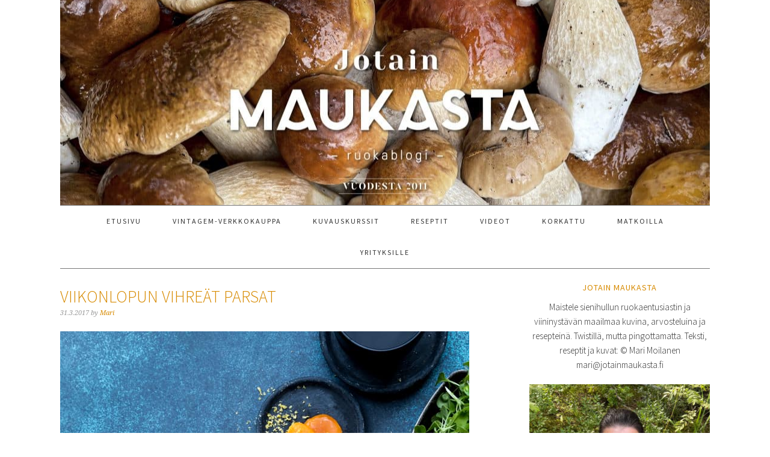

--- FILE ---
content_type: text/html; charset=UTF-8
request_url: https://www.jotainmaukasta.fi/tag/kuinka-graavata-keltuaiset/
body_size: 19701
content:
<!DOCTYPE html>
<html lang="fi">
<head >
<meta charset="UTF-8" />
<meta name="viewport" content="width=device-width, initial-scale=1" />
<meta name='robots' content='index, follow, max-image-preview:large, max-snippet:-1, max-video-preview:-1' />
<script type="text/javascript" id="wpp-js" src="https://www.jotainmaukasta.fi/wp-content/plugins/wordpress-popular-posts/assets/js/wpp.min.js" data-sampling="0" data-sampling-rate="100" data-api-url="https://www.jotainmaukasta.fi/wp-json/wordpress-popular-posts" data-post-id="0" data-token="cddf60e484" data-lang="0" data-debug="0"></script>

	<!-- This site is optimized with the Yoast SEO plugin v23.4 - https://yoast.com/wordpress/plugins/seo/ -->
	<title>kuinka graavata keltuaiset Archives - Jotain maukasta</title>
	<link rel="canonical" href="https://www.jotainmaukasta.fi/tag/kuinka-graavata-keltuaiset/" />
	<meta property="og:locale" content="fi_FI" />
	<meta property="og:type" content="article" />
	<meta property="og:title" content="kuinka graavata keltuaiset Archives - Jotain maukasta" />
	<meta property="og:url" content="https://www.jotainmaukasta.fi/tag/kuinka-graavata-keltuaiset/" />
	<meta property="og:site_name" content="Jotain maukasta" />
	<meta name="twitter:card" content="summary_large_image" />
	<meta name="twitter:site" content="@Jotainmaukasta" />
	<script type="application/ld+json" class="yoast-schema-graph">{"@context":"https://schema.org","@graph":[{"@type":"CollectionPage","@id":"https://www.jotainmaukasta.fi/tag/kuinka-graavata-keltuaiset/","url":"https://www.jotainmaukasta.fi/tag/kuinka-graavata-keltuaiset/","name":"kuinka graavata keltuaiset Archives - Jotain maukasta","isPartOf":{"@id":"https://www.jotainmaukasta.fi/#website"},"primaryImageOfPage":{"@id":"https://www.jotainmaukasta.fi/tag/kuinka-graavata-keltuaiset/#primaryimage"},"image":{"@id":"https://www.jotainmaukasta.fi/tag/kuinka-graavata-keltuaiset/#primaryimage"},"thumbnailUrl":"https://www.jotainmaukasta.fi/wp-content/uploads/2017/03/Parsaa-graavattua-kananmunaa-ja-bresaolaa-Mari-Moilanen-8.jpg","breadcrumb":{"@id":"https://www.jotainmaukasta.fi/tag/kuinka-graavata-keltuaiset/#breadcrumb"},"inLanguage":"fi"},{"@type":"ImageObject","inLanguage":"fi","@id":"https://www.jotainmaukasta.fi/tag/kuinka-graavata-keltuaiset/#primaryimage","url":"https://www.jotainmaukasta.fi/wp-content/uploads/2017/03/Parsaa-graavattua-kananmunaa-ja-bresaolaa-Mari-Moilanen-8.jpg","contentUrl":"https://www.jotainmaukasta.fi/wp-content/uploads/2017/03/Parsaa-graavattua-kananmunaa-ja-bresaolaa-Mari-Moilanen-8.jpg","width":680,"height":850,"caption":"vihreää parsaa, parsareseptejä, parsaa, bresaolaa ja graavattua kananmunaa, kananmunan graavaaminen, pikagraavatut kananmunat, äitienpäiväruoka, alkuruoka parsasta"},{"@type":"BreadcrumbList","@id":"https://www.jotainmaukasta.fi/tag/kuinka-graavata-keltuaiset/#breadcrumb","itemListElement":[{"@type":"ListItem","position":1,"name":"Etusivu","item":"https://www.jotainmaukasta.fi/"},{"@type":"ListItem","position":2,"name":"kuinka graavata keltuaiset"}]},{"@type":"WebSite","@id":"https://www.jotainmaukasta.fi/#website","url":"https://www.jotainmaukasta.fi/","name":"Jotain maukasta","description":"ruokablogi","publisher":{"@id":"https://www.jotainmaukasta.fi/#organization"},"potentialAction":[{"@type":"SearchAction","target":{"@type":"EntryPoint","urlTemplate":"https://www.jotainmaukasta.fi/?s={search_term_string}"},"query-input":{"@type":"PropertyValueSpecification","valueRequired":true,"valueName":"search_term_string"}}],"inLanguage":"fi"},{"@type":"Organization","@id":"https://www.jotainmaukasta.fi/#organization","name":"Jotain maukasta","url":"https://www.jotainmaukasta.fi/","logo":{"@type":"ImageObject","inLanguage":"fi","@id":"https://www.jotainmaukasta.fi/#/schema/logo/image/","url":"https://www.jotainmaukasta.fi/wp-content/uploads/2013/01/Blogi_logo-pieni.png","contentUrl":"https://www.jotainmaukasta.fi/wp-content/uploads/2013/01/Blogi_logo-pieni.png","width":238,"height":337,"caption":"Jotain maukasta"},"image":{"@id":"https://www.jotainmaukasta.fi/#/schema/logo/image/"},"sameAs":["https://www.facebook.com/pages/Jotain-maukasta/286570568021674","https://x.com/Jotainmaukasta","https://instagram.com/jotainmaukasta","https://www.linkedin.com/in/marimoilanen","https://www.pinterest.com/jotainmaukasta/"]}]}</script>
	<!-- / Yoast SEO plugin. -->


<link rel='dns-prefetch' href='//stats.wp.com' />
<link rel='dns-prefetch' href='//fonts.googleapis.com' />
<link rel='dns-prefetch' href='//v0.wordpress.com' />
<link rel='dns-prefetch' href='//jetpack.wordpress.com' />
<link rel='dns-prefetch' href='//s0.wp.com' />
<link rel='dns-prefetch' href='//public-api.wordpress.com' />
<link rel='dns-prefetch' href='//0.gravatar.com' />
<link rel='dns-prefetch' href='//1.gravatar.com' />
<link rel='dns-prefetch' href='//2.gravatar.com' />
<link rel="alternate" type="application/rss+xml" title="Jotain maukasta &raquo; syöte" href="https://www.jotainmaukasta.fi/feed/" />
<link rel="alternate" type="application/rss+xml" title="Jotain maukasta &raquo; kommenttien syöte" href="https://www.jotainmaukasta.fi/comments/feed/" />
<link rel="alternate" type="application/rss+xml" title="Jotain maukasta &raquo; kuinka graavata keltuaiset avainsanan RSS-syöte" href="https://www.jotainmaukasta.fi/tag/kuinka-graavata-keltuaiset/feed/" />
<style id='wp-img-auto-sizes-contain-inline-css' type='text/css'>
img:is([sizes=auto i],[sizes^="auto," i]){contain-intrinsic-size:3000px 1500px}
/*# sourceURL=wp-img-auto-sizes-contain-inline-css */
</style>
<link rel='stylesheet' id='foodie-pro-theme-css' href='https://www.jotainmaukasta.fi/wp-content/themes/foodiepro/style.css?ver=2.1.3' type='text/css' media='all' />
<style id='foodie-pro-theme-inline-css' type='text/css'>
body{font-family:"Source Sans Pro","Helvetica Neue",sans-serif;}input, select, textarea, .wp-caption-text, .site-description, .entry-meta, .post-info, .post-meta{font-family:"Droid Serif","Helvetica Neue",sans-serif;}h1, h2, h3, h4, h5, h6, .site-title, .entry-title, .widgettitle{font-family:"Source Sans Pro","Helvetica Neue",sans-serif;}
/*# sourceURL=foodie-pro-theme-inline-css */
</style>
<style id='wp-emoji-styles-inline-css' type='text/css'>

	img.wp-smiley, img.emoji {
		display: inline !important;
		border: none !important;
		box-shadow: none !important;
		height: 1em !important;
		width: 1em !important;
		margin: 0 0.07em !important;
		vertical-align: -0.1em !important;
		background: none !important;
		padding: 0 !important;
	}
/*# sourceURL=wp-emoji-styles-inline-css */
</style>
<style id='wp-block-library-inline-css' type='text/css'>
:root{--wp-block-synced-color:#7a00df;--wp-block-synced-color--rgb:122,0,223;--wp-bound-block-color:var(--wp-block-synced-color);--wp-editor-canvas-background:#ddd;--wp-admin-theme-color:#007cba;--wp-admin-theme-color--rgb:0,124,186;--wp-admin-theme-color-darker-10:#006ba1;--wp-admin-theme-color-darker-10--rgb:0,107,160.5;--wp-admin-theme-color-darker-20:#005a87;--wp-admin-theme-color-darker-20--rgb:0,90,135;--wp-admin-border-width-focus:2px}@media (min-resolution:192dpi){:root{--wp-admin-border-width-focus:1.5px}}.wp-element-button{cursor:pointer}:root .has-very-light-gray-background-color{background-color:#eee}:root .has-very-dark-gray-background-color{background-color:#313131}:root .has-very-light-gray-color{color:#eee}:root .has-very-dark-gray-color{color:#313131}:root .has-vivid-green-cyan-to-vivid-cyan-blue-gradient-background{background:linear-gradient(135deg,#00d084,#0693e3)}:root .has-purple-crush-gradient-background{background:linear-gradient(135deg,#34e2e4,#4721fb 50%,#ab1dfe)}:root .has-hazy-dawn-gradient-background{background:linear-gradient(135deg,#faaca8,#dad0ec)}:root .has-subdued-olive-gradient-background{background:linear-gradient(135deg,#fafae1,#67a671)}:root .has-atomic-cream-gradient-background{background:linear-gradient(135deg,#fdd79a,#004a59)}:root .has-nightshade-gradient-background{background:linear-gradient(135deg,#330968,#31cdcf)}:root .has-midnight-gradient-background{background:linear-gradient(135deg,#020381,#2874fc)}:root{--wp--preset--font-size--normal:16px;--wp--preset--font-size--huge:42px}.has-regular-font-size{font-size:1em}.has-larger-font-size{font-size:2.625em}.has-normal-font-size{font-size:var(--wp--preset--font-size--normal)}.has-huge-font-size{font-size:var(--wp--preset--font-size--huge)}.has-text-align-center{text-align:center}.has-text-align-left{text-align:left}.has-text-align-right{text-align:right}.has-fit-text{white-space:nowrap!important}#end-resizable-editor-section{display:none}.aligncenter{clear:both}.items-justified-left{justify-content:flex-start}.items-justified-center{justify-content:center}.items-justified-right{justify-content:flex-end}.items-justified-space-between{justify-content:space-between}.screen-reader-text{border:0;clip-path:inset(50%);height:1px;margin:-1px;overflow:hidden;padding:0;position:absolute;width:1px;word-wrap:normal!important}.screen-reader-text:focus{background-color:#ddd;clip-path:none;color:#444;display:block;font-size:1em;height:auto;left:5px;line-height:normal;padding:15px 23px 14px;text-decoration:none;top:5px;width:auto;z-index:100000}html :where(.has-border-color){border-style:solid}html :where([style*=border-top-color]){border-top-style:solid}html :where([style*=border-right-color]){border-right-style:solid}html :where([style*=border-bottom-color]){border-bottom-style:solid}html :where([style*=border-left-color]){border-left-style:solid}html :where([style*=border-width]){border-style:solid}html :where([style*=border-top-width]){border-top-style:solid}html :where([style*=border-right-width]){border-right-style:solid}html :where([style*=border-bottom-width]){border-bottom-style:solid}html :where([style*=border-left-width]){border-left-style:solid}html :where(img[class*=wp-image-]){height:auto;max-width:100%}:where(figure){margin:0 0 1em}html :where(.is-position-sticky){--wp-admin--admin-bar--position-offset:var(--wp-admin--admin-bar--height,0px)}@media screen and (max-width:600px){html :where(.is-position-sticky){--wp-admin--admin-bar--position-offset:0px}}

/*# sourceURL=wp-block-library-inline-css */
</style><style id='global-styles-inline-css' type='text/css'>
:root{--wp--preset--aspect-ratio--square: 1;--wp--preset--aspect-ratio--4-3: 4/3;--wp--preset--aspect-ratio--3-4: 3/4;--wp--preset--aspect-ratio--3-2: 3/2;--wp--preset--aspect-ratio--2-3: 2/3;--wp--preset--aspect-ratio--16-9: 16/9;--wp--preset--aspect-ratio--9-16: 9/16;--wp--preset--color--black: #000000;--wp--preset--color--cyan-bluish-gray: #abb8c3;--wp--preset--color--white: #ffffff;--wp--preset--color--pale-pink: #f78da7;--wp--preset--color--vivid-red: #cf2e2e;--wp--preset--color--luminous-vivid-orange: #ff6900;--wp--preset--color--luminous-vivid-amber: #fcb900;--wp--preset--color--light-green-cyan: #7bdcb5;--wp--preset--color--vivid-green-cyan: #00d084;--wp--preset--color--pale-cyan-blue: #8ed1fc;--wp--preset--color--vivid-cyan-blue: #0693e3;--wp--preset--color--vivid-purple: #9b51e0;--wp--preset--gradient--vivid-cyan-blue-to-vivid-purple: linear-gradient(135deg,rgb(6,147,227) 0%,rgb(155,81,224) 100%);--wp--preset--gradient--light-green-cyan-to-vivid-green-cyan: linear-gradient(135deg,rgb(122,220,180) 0%,rgb(0,208,130) 100%);--wp--preset--gradient--luminous-vivid-amber-to-luminous-vivid-orange: linear-gradient(135deg,rgb(252,185,0) 0%,rgb(255,105,0) 100%);--wp--preset--gradient--luminous-vivid-orange-to-vivid-red: linear-gradient(135deg,rgb(255,105,0) 0%,rgb(207,46,46) 100%);--wp--preset--gradient--very-light-gray-to-cyan-bluish-gray: linear-gradient(135deg,rgb(238,238,238) 0%,rgb(169,184,195) 100%);--wp--preset--gradient--cool-to-warm-spectrum: linear-gradient(135deg,rgb(74,234,220) 0%,rgb(151,120,209) 20%,rgb(207,42,186) 40%,rgb(238,44,130) 60%,rgb(251,105,98) 80%,rgb(254,248,76) 100%);--wp--preset--gradient--blush-light-purple: linear-gradient(135deg,rgb(255,206,236) 0%,rgb(152,150,240) 100%);--wp--preset--gradient--blush-bordeaux: linear-gradient(135deg,rgb(254,205,165) 0%,rgb(254,45,45) 50%,rgb(107,0,62) 100%);--wp--preset--gradient--luminous-dusk: linear-gradient(135deg,rgb(255,203,112) 0%,rgb(199,81,192) 50%,rgb(65,88,208) 100%);--wp--preset--gradient--pale-ocean: linear-gradient(135deg,rgb(255,245,203) 0%,rgb(182,227,212) 50%,rgb(51,167,181) 100%);--wp--preset--gradient--electric-grass: linear-gradient(135deg,rgb(202,248,128) 0%,rgb(113,206,126) 100%);--wp--preset--gradient--midnight: linear-gradient(135deg,rgb(2,3,129) 0%,rgb(40,116,252) 100%);--wp--preset--font-size--small: 13px;--wp--preset--font-size--medium: 20px;--wp--preset--font-size--large: 36px;--wp--preset--font-size--x-large: 42px;--wp--preset--spacing--20: 0.44rem;--wp--preset--spacing--30: 0.67rem;--wp--preset--spacing--40: 1rem;--wp--preset--spacing--50: 1.5rem;--wp--preset--spacing--60: 2.25rem;--wp--preset--spacing--70: 3.38rem;--wp--preset--spacing--80: 5.06rem;--wp--preset--shadow--natural: 6px 6px 9px rgba(0, 0, 0, 0.2);--wp--preset--shadow--deep: 12px 12px 50px rgba(0, 0, 0, 0.4);--wp--preset--shadow--sharp: 6px 6px 0px rgba(0, 0, 0, 0.2);--wp--preset--shadow--outlined: 6px 6px 0px -3px rgb(255, 255, 255), 6px 6px rgb(0, 0, 0);--wp--preset--shadow--crisp: 6px 6px 0px rgb(0, 0, 0);}:where(.is-layout-flex){gap: 0.5em;}:where(.is-layout-grid){gap: 0.5em;}body .is-layout-flex{display: flex;}.is-layout-flex{flex-wrap: wrap;align-items: center;}.is-layout-flex > :is(*, div){margin: 0;}body .is-layout-grid{display: grid;}.is-layout-grid > :is(*, div){margin: 0;}:where(.wp-block-columns.is-layout-flex){gap: 2em;}:where(.wp-block-columns.is-layout-grid){gap: 2em;}:where(.wp-block-post-template.is-layout-flex){gap: 1.25em;}:where(.wp-block-post-template.is-layout-grid){gap: 1.25em;}.has-black-color{color: var(--wp--preset--color--black) !important;}.has-cyan-bluish-gray-color{color: var(--wp--preset--color--cyan-bluish-gray) !important;}.has-white-color{color: var(--wp--preset--color--white) !important;}.has-pale-pink-color{color: var(--wp--preset--color--pale-pink) !important;}.has-vivid-red-color{color: var(--wp--preset--color--vivid-red) !important;}.has-luminous-vivid-orange-color{color: var(--wp--preset--color--luminous-vivid-orange) !important;}.has-luminous-vivid-amber-color{color: var(--wp--preset--color--luminous-vivid-amber) !important;}.has-light-green-cyan-color{color: var(--wp--preset--color--light-green-cyan) !important;}.has-vivid-green-cyan-color{color: var(--wp--preset--color--vivid-green-cyan) !important;}.has-pale-cyan-blue-color{color: var(--wp--preset--color--pale-cyan-blue) !important;}.has-vivid-cyan-blue-color{color: var(--wp--preset--color--vivid-cyan-blue) !important;}.has-vivid-purple-color{color: var(--wp--preset--color--vivid-purple) !important;}.has-black-background-color{background-color: var(--wp--preset--color--black) !important;}.has-cyan-bluish-gray-background-color{background-color: var(--wp--preset--color--cyan-bluish-gray) !important;}.has-white-background-color{background-color: var(--wp--preset--color--white) !important;}.has-pale-pink-background-color{background-color: var(--wp--preset--color--pale-pink) !important;}.has-vivid-red-background-color{background-color: var(--wp--preset--color--vivid-red) !important;}.has-luminous-vivid-orange-background-color{background-color: var(--wp--preset--color--luminous-vivid-orange) !important;}.has-luminous-vivid-amber-background-color{background-color: var(--wp--preset--color--luminous-vivid-amber) !important;}.has-light-green-cyan-background-color{background-color: var(--wp--preset--color--light-green-cyan) !important;}.has-vivid-green-cyan-background-color{background-color: var(--wp--preset--color--vivid-green-cyan) !important;}.has-pale-cyan-blue-background-color{background-color: var(--wp--preset--color--pale-cyan-blue) !important;}.has-vivid-cyan-blue-background-color{background-color: var(--wp--preset--color--vivid-cyan-blue) !important;}.has-vivid-purple-background-color{background-color: var(--wp--preset--color--vivid-purple) !important;}.has-black-border-color{border-color: var(--wp--preset--color--black) !important;}.has-cyan-bluish-gray-border-color{border-color: var(--wp--preset--color--cyan-bluish-gray) !important;}.has-white-border-color{border-color: var(--wp--preset--color--white) !important;}.has-pale-pink-border-color{border-color: var(--wp--preset--color--pale-pink) !important;}.has-vivid-red-border-color{border-color: var(--wp--preset--color--vivid-red) !important;}.has-luminous-vivid-orange-border-color{border-color: var(--wp--preset--color--luminous-vivid-orange) !important;}.has-luminous-vivid-amber-border-color{border-color: var(--wp--preset--color--luminous-vivid-amber) !important;}.has-light-green-cyan-border-color{border-color: var(--wp--preset--color--light-green-cyan) !important;}.has-vivid-green-cyan-border-color{border-color: var(--wp--preset--color--vivid-green-cyan) !important;}.has-pale-cyan-blue-border-color{border-color: var(--wp--preset--color--pale-cyan-blue) !important;}.has-vivid-cyan-blue-border-color{border-color: var(--wp--preset--color--vivid-cyan-blue) !important;}.has-vivid-purple-border-color{border-color: var(--wp--preset--color--vivid-purple) !important;}.has-vivid-cyan-blue-to-vivid-purple-gradient-background{background: var(--wp--preset--gradient--vivid-cyan-blue-to-vivid-purple) !important;}.has-light-green-cyan-to-vivid-green-cyan-gradient-background{background: var(--wp--preset--gradient--light-green-cyan-to-vivid-green-cyan) !important;}.has-luminous-vivid-amber-to-luminous-vivid-orange-gradient-background{background: var(--wp--preset--gradient--luminous-vivid-amber-to-luminous-vivid-orange) !important;}.has-luminous-vivid-orange-to-vivid-red-gradient-background{background: var(--wp--preset--gradient--luminous-vivid-orange-to-vivid-red) !important;}.has-very-light-gray-to-cyan-bluish-gray-gradient-background{background: var(--wp--preset--gradient--very-light-gray-to-cyan-bluish-gray) !important;}.has-cool-to-warm-spectrum-gradient-background{background: var(--wp--preset--gradient--cool-to-warm-spectrum) !important;}.has-blush-light-purple-gradient-background{background: var(--wp--preset--gradient--blush-light-purple) !important;}.has-blush-bordeaux-gradient-background{background: var(--wp--preset--gradient--blush-bordeaux) !important;}.has-luminous-dusk-gradient-background{background: var(--wp--preset--gradient--luminous-dusk) !important;}.has-pale-ocean-gradient-background{background: var(--wp--preset--gradient--pale-ocean) !important;}.has-electric-grass-gradient-background{background: var(--wp--preset--gradient--electric-grass) !important;}.has-midnight-gradient-background{background: var(--wp--preset--gradient--midnight) !important;}.has-small-font-size{font-size: var(--wp--preset--font-size--small) !important;}.has-medium-font-size{font-size: var(--wp--preset--font-size--medium) !important;}.has-large-font-size{font-size: var(--wp--preset--font-size--large) !important;}.has-x-large-font-size{font-size: var(--wp--preset--font-size--x-large) !important;}
/*# sourceURL=global-styles-inline-css */
</style>

<style id='classic-theme-styles-inline-css' type='text/css'>
/*! This file is auto-generated */
.wp-block-button__link{color:#fff;background-color:#32373c;border-radius:9999px;box-shadow:none;text-decoration:none;padding:calc(.667em + 2px) calc(1.333em + 2px);font-size:1.125em}.wp-block-file__button{background:#32373c;color:#fff;text-decoration:none}
/*# sourceURL=/wp-includes/css/classic-themes.min.css */
</style>
<link rel='stylesheet' id='yumprint-recipe-theme-layout-css' href='https://www.jotainmaukasta.fi/wp-content/plugins/recipe-card/css/layout.css?ver=c7d1263a8121b88766c65aa85bf75981' type='text/css' media='all' />
<link rel='stylesheet' id='wordpress-popular-posts-css-css' href='https://www.jotainmaukasta.fi/wp-content/plugins/wordpress-popular-posts/assets/css/wpp.css?ver=7.0.1' type='text/css' media='all' />
<link rel='stylesheet' id='google-fonts-css' href='//fonts.googleapis.com/css?family=Source+Sans+Pro%3Aregular%2Citalic%2C700%2C200%2C300%2C300italic%2C900%7CDroid+Serif%3Aregular%2Citalic%2C700%26subset%3Dlatin%2C&#038;ver=2.1.3' type='text/css' media='all' />
<link rel='stylesheet' id='jetpack_css-css' href='https://www.jotainmaukasta.fi/wp-content/plugins/jetpack/css/jetpack.css?ver=13.8.1' type='text/css' media='all' />
<script type="text/javascript" src="https://www.jotainmaukasta.fi/wp-includes/js/jquery/jquery.min.js?ver=3.7.1" id="jquery-core-js"></script>
<script type="text/javascript" src="https://www.jotainmaukasta.fi/wp-includes/js/jquery/jquery-migrate.min.js?ver=3.4.1" id="jquery-migrate-js"></script>
<script type="text/javascript" src="https://www.jotainmaukasta.fi/wp-content/plugins/recipe-card/js/post.js?ver=c7d1263a8121b88766c65aa85bf75981" id="yumprint-recipe-post-js"></script>
<link rel="https://api.w.org/" href="https://www.jotainmaukasta.fi/wp-json/" /><link rel="alternate" title="JSON" type="application/json" href="https://www.jotainmaukasta.fi/wp-json/wp/v2/tags/3932" />		<script type="text/javascript" async defer data-pin-color="" 
					 data-pin-height="28"  data-pin-hover="true" src="https://www.jotainmaukasta.fi/wp-content/plugins/pinterest-pin-it-button-on-image-hover-and-post/js/pinit.js"></script>
		<script type="text/javascript">
	window.yumprintRecipePlugin = "https://www.jotainmaukasta.fi/wp-content/plugins/recipe-card";
	window.yumprintRecipeAjaxUrl = "https://www.jotainmaukasta.fi/wp-admin/admin-ajax.php";
	window.yumprintRecipeUrl = "https://www.jotainmaukasta.fi/";
</script><!--[if lte IE 8]>
<script type="text/javascript">
    window.yumprintRecipeDisabled = true;
</script>
<![endif]-->
<style type="text/css">	@import url(https://fonts.googleapis.com/css?family=Nothing+You+Could+Do|Open+Sans|Rock+Salt);    .blog-yumprint-recipe .blog-yumprint-recipe-title {
    	color: #ea5c19;
    }
    .blog-yumprint-recipe .blog-yumprint-subheader, .blog-yumprint-recipe .blog-yumprint-infobar-section-title, .blog-yumprint-recipe .blog-yumprint-infobox-section-title, .blog-yumprint-nutrition-section-title {
        color: #D97218;
    }
    .blog-yumprint-recipe .blog-yumprint-save, .blog-yumprint-recipe .blog-yumprint-header .blog-yumprint-save a {
    	background-color: #EA5C19;
    	color: #ffffff !important;
    }
    .blog-yumprint-recipe .blog-yumprint-save:hover, .blog-yumprint-recipe .blog-yumprint-header .blog-yumprint-save:hover a {
    	background-color: #ea8453;
    }
    .blog-yumprint-recipe .blog-yumprint-adapted-link, .blog-yumprint-nutrition-more, .blog-yumprint-report-error {
        color: #EA5C19;
    }
    .blog-yumprint-recipe .blog-yumprint-infobar-section-data, .blog-yumprint-recipe .blog-yumprint-infobox-section-data, .blog-yumprint-recipe .blog-yumprint-adapted, .blog-yumprint-recipe .blog-yumprint-author, .blog-yumprint-recipe .blog-yumprint-serves, .blog-yumprint-nutrition-section-data {
        color: #B5B5B5;
    }
    .blog-yumprint-recipe .blog-yumprint-recipe-summary, .blog-yumprint-recipe .blog-yumprint-ingredient-item, .blog-yumprint-recipe .blog-yumprint-method-item, .blog-yumprint-recipe .blog-yumprint-note-item, .blog-yumprint-write-review, .blog-yumprint-nutrition-box {
        color: #000000;
    }
    .blog-yumprint-write-review:hover, .blog-yumprint-nutrition-more:hover, .blog-yumprint-recipe .blog-yumprint-adapted-link:hover {
        color: #ea8453;
    }
    .blog-yumprint-recipe .blog-yumprint-nutrition-bar:hover .blog-yumprint-nutrition-section-title {
        color: #f37f1b;
    }
    .blog-yumprint-recipe .blog-yumprint-nutrition-bar:hover .blog-yumprint-nutrition-section-data {
        color: #cfcfcf;
    }

    .blog-yumprint-recipe .blog-yumprint-print {
    	background-color: #B5B5B5;
    	color: #ffffff;
    }
    .blog-yumprint-recipe .blog-yumprint-print:hover {
    	background-color: #cfcfcf;
    }
    .blog-yumprint-recipe {
    	background-color: white;
    	border-color: rgb(220, 220, 220);
    	border-style: solid;
    	border-width: 1px;
    	border-radius: 30px;
    }
    .blog-yumprint-recipe .blog-yumprint-recipe-contents {
    	border-top-color: rgb(220, 220, 220);
    	border-top-width: 1px;
    	border-top-style: solid;
    }
    .blog-yumprint-recipe .blog-yumprint-info-bar, .blog-yumprint-recipe .blog-yumprint-nutrition-bar, .blog-yumprint-nutrition-border {
    	border-top-color: rgb(220, 220, 220);
    	border-top-width: 1px;
    	border-top-style: solid;
    }
    .blog-yumprint-nutrition-line, .blog-yumprint-nutrition-thick-line, .blog-yumprint-nutrition-very-thick-line {
    	border-top-color: rgb(220, 220, 220);
    }
    .blog-yumprint-recipe .blog-yumprint-info-box, .blog-yumprint-nutrition-box {
    	background-color: white;
    	border-color: rgb(220, 220, 220);
    	border-style: solid;
    	border-width: 1px;
    	border-radius: 15px;
    }
    .blog-yumprint-recipe .blog-yumprint-recipe-title {
		font-family: Nothing You Could Do, Helvetica Neue, Helvetica, Tahoma, Sans Serif, Sans;
		font-size: 30px;
		font-weight: bold;
		font-style: normal;
		text-transform: none;
		text-decoration: none;
    }
    .blog-yumprint-recipe .blog-yumprint-subheader {
		font-family: Nothing You Could Do, Helvetica Neue, Helvetica, Tahoma, Sans Serif, Sans;
		font-size: 18px;
		font-weight: normal;
		font-style: normal;
		text-transform: none;
		text-decoration: none;
    }
    .blog-yumprint-recipe .blog-yumprint-recipe-summary, .blog-yumprint-recipe .blog-yumprint-ingredients, .blog-yumprint-recipe .blog-yumprint-methods, .blog-yumprint-recipe .blog-yumprint-notes, .blog-yumprint-write-review, .blog-yumprint-nutrition-box {
		font-family: Open Sans, Helvetica Neue, Helvetica, Tahoma, Sans Serif, Sans;
		font-size: 14px;
		font-weight: normal;
		font-style: normal;
		text-transform: none;
		text-decoration: none;
    }
    .blog-yumprint-recipe .blog-yumprint-info-bar, .blog-yumprint-recipe .blog-yumprint-info-box, .blog-yumprint-recipe .blog-yumprint-adapted, .blog-yumprint-recipe .blog-yumprint-author, .blog-yumprint-recipe .blog-yumprint-serves, .blog-yumprint-recipe .blog-yumprint-infobar-section-title, .blog-yumprint-recipe .blog-yumprint-infobox-section-title,.blog-yumprint-recipe .blog-yumprint-nutrition-bar, .blog-yumprint-nutrition-section-title, .blog-yumprint-nutrition-more {
		font-family: Open Sans, Helvetica Neue, Helvetica, Tahoma, Sans Serif, Sans;
		font-size: 14px;
		font-weight: normal;
		font-style: normal;
		text-transform: none;
		text-decoration: none;
    }
    .blog-yumprint-recipe .blog-yumprint-action {
		font-family: Rock Salt, Helvetica Neue, Helvetica, Tahoma, Sans Serif, Sans;
		font-size: 11px;
		font-weight: bold;
		font-style: normal;
		text-transform: none;
		text-decoration: none;
    }    </style>	<style>img#wpstats{display:none}</style>
		            <style id="wpp-loading-animation-styles">@-webkit-keyframes bgslide{from{background-position-x:0}to{background-position-x:-200%}}@keyframes bgslide{from{background-position-x:0}to{background-position-x:-200%}}.wpp-widget-block-placeholder,.wpp-shortcode-placeholder{margin:0 auto;width:60px;height:3px;background:#dd3737;background:linear-gradient(90deg,#dd3737 0%,#571313 10%,#dd3737 100%);background-size:200% auto;border-radius:3px;-webkit-animation:bgslide 1s infinite linear;animation:bgslide 1s infinite linear}</style>
            <link rel="icon" href="https://www.jotainmaukasta.fi/wp-content/themes/foodiepro/images/favicon.ico" />
<link rel="pingback" href="https://www.jotainmaukasta.fi/xmlrpc.php" />
<!-- Global site tag (gtag.js) - Google Analytics -->
<script async src="https://www.googletagmanager.com/gtag/js?id=G-FLP69S0SFK"></script>
<script>
  window.dataLayer = window.dataLayer || [];
  function gtag(){dataLayer.push(arguments);}
  gtag('js', new Date());

  gtag('config', 'G-FLP69S0SFK');
</script><style type="text/css">.site-header { background: url(https://www.jotainmaukasta.fi/wp-content/uploads/2021/09/cropped-Jotain_Maukasta_bannerit_11v.jpg) no-repeat !important; }</style>
		<style type="text/css" id="wp-custom-css">
			/*
Voit kirjoittaa oman CSS-koodisi tähän.

Napsauta ohjepainiketta yllä saadaksesi lisätietoja.
*/

.content { float:left; }
.sidebar-secondary { display:none; }		</style>
		
<link rel='stylesheet' id='genericons-css' href='https://www.jotainmaukasta.fi/wp-content/plugins/jetpack/_inc/genericons/genericons/genericons.css?ver=3.1' type='text/css' media='all' />
</head>
<body data-rsssl=1 class="archive tag tag-kuinka-graavata-keltuaiset tag-3932 wp-theme-genesis wp-child-theme-foodiepro custom-header header-image header-full-width content-sidebar genesis-breadcrumbs-hidden genesis-footer-widgets-hidden foodie-pro">
<div class="site-container"><header class="site-header"><div class="wrap"><div class="title-area"><p class="site-title"><a href="https://www.jotainmaukasta.fi/">Jotain maukasta</a></p><p class="site-description">ruokablogi</p></div></div></header><nav class="nav-primary" aria-label="Pää"><div class="wrap"><ul id="menu-etusivun-valikko" class="menu genesis-nav-menu menu-primary"><li id="menu-item-10358" class="menu-item menu-item-type-custom menu-item-object-custom menu-item-10358"><a href="/"><span >Etusivu</span></a></li>
<li id="menu-item-10359" class="menu-item menu-item-type-post_type menu-item-object-page menu-item-10359"><a href="https://www.jotainmaukasta.fi/jotain-maukasta-blogin-mari-moilanen/"><span >Vintagem-verkkokauppa</span></a></li>
<li id="menu-item-14760" class="menu-item menu-item-type-post_type menu-item-object-page menu-item-14760"><a href="https://www.jotainmaukasta.fi/ruokakuvauskurssit/"><span >Kuvauskurssit</span></a></li>
<li id="menu-item-14696" class="menu-item menu-item-type-post_type menu-item-object-page menu-item-14696"><a href="https://www.jotainmaukasta.fi/reseptit/"><span >Reseptit</span></a></li>
<li id="menu-item-14717" class="menu-item menu-item-type-custom menu-item-object-custom menu-item-14717"><a href="/video/"><span >Videot</span></a></li>
<li id="menu-item-14735" class="menu-item menu-item-type-post_type menu-item-object-page menu-item-14735"><a href="https://www.jotainmaukasta.fi/korkattu-2/"><span >Korkattu</span></a></li>
<li id="menu-item-14720" class="menu-item menu-item-type-taxonomy menu-item-object-category menu-item-has-children menu-item-14720"><a href="https://www.jotainmaukasta.fi/category/matkoilla/"><span >Matkoilla</span></a>
<ul class="sub-menu">
	<li id="menu-item-18779" class="menu-item menu-item-type-post_type menu-item-object-page menu-item-18779"><a href="https://www.jotainmaukasta.fi/matkoilla/viinimatkat/"><span >Viinimatkat</span></a></li>
	<li id="menu-item-14745" class="menu-item menu-item-type-post_type menu-item-object-page menu-item-14745"><a href="https://www.jotainmaukasta.fi/matkoilla/makumatkalla-alsacen-viinireitilla/"><span >Alsace</span></a></li>
	<li id="menu-item-14722" class="menu-item menu-item-type-post_type menu-item-object-page menu-item-14722"><a href="https://www.jotainmaukasta.fi/matkoilla/barcelona/"><span >Barcelona</span></a></li>
	<li id="menu-item-14750" class="menu-item menu-item-type-post_type menu-item-object-page menu-item-14750"><a href="https://www.jotainmaukasta.fi/matkoilla/cadiz/"><span >Cadiz</span></a></li>
	<li id="menu-item-14746" class="menu-item menu-item-type-post_type menu-item-object-page menu-item-14746"><a href="https://www.jotainmaukasta.fi/matkoilla/costa-brava/"><span >Costa Brava</span></a></li>
	<li id="menu-item-16656" class="menu-item menu-item-type-post_type menu-item-object-page menu-item-16656"><a href="https://www.jotainmaukasta.fi/matkoilla/egypti/"><span >Egypti</span></a></li>
	<li id="menu-item-16653" class="menu-item menu-item-type-post_type menu-item-object-page menu-item-16653"><a href="https://www.jotainmaukasta.fi/matkoilla/koopenhamina/"><span >Kööpenhamina</span></a></li>
	<li id="menu-item-16649" class="menu-item menu-item-type-post_type menu-item-object-page menu-item-16649"><a href="https://www.jotainmaukasta.fi/matkoilla/madrid/"><span >Madrid</span></a></li>
	<li id="menu-item-14744" class="menu-item menu-item-type-post_type menu-item-object-page menu-item-14744"><a href="https://www.jotainmaukasta.fi/matkoilla/penedes/"><span >Penedès</span></a></li>
	<li id="menu-item-17078" class="menu-item menu-item-type-post_type menu-item-object-page menu-item-17078"><a href="https://www.jotainmaukasta.fi/matkoilla/pohjois-espanja/"><span >Pohjois-Espanja</span></a></li>
	<li id="menu-item-14747" class="menu-item menu-item-type-post_type menu-item-object-page menu-item-14747"><a href="https://www.jotainmaukasta.fi/matkoilla/piemonte/"><span >Piemonte</span></a></li>
	<li id="menu-item-21551" class="menu-item menu-item-type-custom menu-item-object-custom menu-item-21551"><a href="https://www.jotainmaukasta.fi/2017/04/24/siracusa/"><span >Sisilia</span></a></li>
	<li id="menu-item-21554" class="menu-item menu-item-type-custom menu-item-object-custom menu-item-21554"><a href="https://www.jotainmaukasta.fi/tag/tukholman-ravintolat/"><span >Tukholman ravintolat</span></a></li>
</ul>
</li>
<li id="menu-item-10362" class="menu-item menu-item-type-post_type menu-item-object-page menu-item-has-children menu-item-10362"><a href="https://www.jotainmaukasta.fi/yrityksille/"><span >Yrityksille</span></a>
<ul class="sub-menu">
	<li id="menu-item-14751" class="menu-item menu-item-type-post_type menu-item-object-page menu-item-14751"><a href="https://www.jotainmaukasta.fi/yrityksille/jotain-maukasta/"><span >Jotain maukasta</span></a></li>
	<li id="menu-item-27323" class="menu-item menu-item-type-post_type menu-item-object-page menu-item-27323"><a href="https://www.jotainmaukasta.fi/yrityksille/tietosuojaseloste/"><span >Tietosuojaseloste</span></a></li>
</ul>
</li>
</ul></div></nav><div class="site-inner"><div class="content-sidebar-wrap"><main class="content"><article class="post-19623 post type-post status-publish format-standard has-post-thumbnail category-gluteeniton category-grillista category-iltalehti category-paaruoat category-reseptit category-uncategorized tag-aitienpaivaalkupala tag-bresaola tag-graavatut-keltuaiset tag-kevainen-alkupala tag-kuinka-graavata-keltuaiset tag-parsa-alkuruoka tag-parsaa-ja-graavattua-keltuaista tag-parsaa-ja-presaolaa tag-parsaresepteja tag-pikagraavatut-keltuaiset tag-suolatut-keltuaiset tag-vihrea-parsa entry" aria-label="Viikonlopun vihreät parsat"><header class="entry-header"><h2 class="entry-title"><a class="entry-title-link" rel="bookmark" href="https://www.jotainmaukasta.fi/2017/03/31/graavatut-keltuaiset-ja-vihrea-parsa/">Viikonlopun vihreät parsat</a></h2>
<p class="entry-meta"><time class="entry-time">31.3.2017</time> by <span class="entry-author"><a href="https://www.jotainmaukasta.fi/author/marim/" class="entry-author-link" rel="author"><span class="entry-author-name">Mari</span></a></span>  </p></header><div class="entry-content"><p><img decoding="async" data-attachment-id="19624" data-permalink="https://www.jotainmaukasta.fi/2017/03/31/graavatut-keltuaiset-ja-vihrea-parsa/parsaa-graavattua-kananmunaa-ja-bresaolaa-mari-moilanen-8/" data-orig-file="https://www.jotainmaukasta.fi/wp-content/uploads/2017/03/Parsaa-graavattua-kananmunaa-ja-bresaolaa-Mari-Moilanen-8.jpg" data-orig-size="680,850" data-comments-opened="1" data-image-meta="{&quot;aperture&quot;:&quot;0&quot;,&quot;credit&quot;:&quot;&quot;,&quot;camera&quot;:&quot;&quot;,&quot;caption&quot;:&quot;&quot;,&quot;created_timestamp&quot;:&quot;1490009961&quot;,&quot;copyright&quot;:&quot;Mari Moilanen&quot;,&quot;focal_length&quot;:&quot;0&quot;,&quot;iso&quot;:&quot;0&quot;,&quot;shutter_speed&quot;:&quot;0&quot;,&quot;title&quot;:&quot;&quot;,&quot;orientation&quot;:&quot;0&quot;}" data-image-title="Parsaa, graavattua kananmunaa ja bresaolaa Mari Moilanen-8" data-image-description="" data-image-caption="" data-medium-file="https://www.jotainmaukasta.fi/wp-content/uploads/2017/03/Parsaa-graavattua-kananmunaa-ja-bresaolaa-Mari-Moilanen-8-240x300.jpg" data-large-file="https://www.jotainmaukasta.fi/wp-content/uploads/2017/03/Parsaa-graavattua-kananmunaa-ja-bresaolaa-Mari-Moilanen-8.jpg" tabindex="0" role="button" class="aligncenter wp-image-19624 size-full" src="https://www.jotainmaukasta.fi/wp-content/uploads/2017/03/Parsaa-graavattua-kananmunaa-ja-bresaolaa-Mari-Moilanen-8.jpg" alt="vihreää parsaa, parsareseptejä, parsaa, bresaolaa ja graavattua keltuaista, graavatut keltuaiset, keltuaisen graavaaminen, pikagraavatut keltuaiset, äitienpäiväruoka, alkuruoka parsasta" width="680" height="850" srcset="https://www.jotainmaukasta.fi/wp-content/uploads/2017/03/Parsaa-graavattua-kananmunaa-ja-bresaolaa-Mari-Moilanen-8.jpg 680w, https://www.jotainmaukasta.fi/wp-content/uploads/2017/03/Parsaa-graavattua-kananmunaa-ja-bresaolaa-Mari-Moilanen-8-240x300.jpg 240w, https://www.jotainmaukasta.fi/wp-content/uploads/2017/03/Parsaa-graavattua-kananmunaa-ja-bresaolaa-Mari-Moilanen-8-300x375.jpg 300w" sizes="(max-width: 680px) 100vw, 680px" /></p>
<p><em><strong>Viikonloput vihreät parsat nautitaan bresaolan ja graavattujen keltuaisten kanssa. Päälle ripotellaan versoja. Tämän aterian jaksaa valmistaa, vaikka pää olisi ihan pyörällä tästä kellojen rukkaamisesta.</strong></em></p>
<p>En yksinkertaisesti jaksa ymmärtää, miksi kelloja pitää siirtää. Elimistöni menee <em>ai-van</em> sekaisin. Nukahtelen katsellessani <em>Ironfistiä</em> jo joskus puoli kasin aikoihin ja herään entistä aikaa viiden pintaan, koska olen mennyt niin aikaisin nukkumaan.</p>
<p>Tai sitten herään kukkumaan kahden kolmen maissa yöllä. Elimistö miettii, pitääkö nyt nukkua vai kukkua. nukkumisrytmin vääntäminen takaisin järkeväksi eli nukkumaan kympin maissa ja ylös seiskan pintaan vie tovin jos toisen. Kysyn vaan, kenen idea tämä on.</p>
<p>No, tämän takia&nbsp;viikonloppuna tehdäänkin jotain helppoa ja nopeaa. Muuhun ei oikein tällä sekopäällä taivu. Ja nytkin sekopää sekoilee, sillä ei tämä ole nopeaa, munia pitää graavata neljän päivän ajan. No, kokeile tätä ensi viikonloppuna sitten. Tai sitte tee nuo <em>pikagraavatut keltuaiset</em>, ei hassumpia nekään ollenkaan.</p>
<p><img decoding="async" data-attachment-id="19625" data-permalink="https://www.jotainmaukasta.fi/2017/03/31/graavatut-keltuaiset-ja-vihrea-parsa/asparagus-with-bresaola/" data-orig-file="https://www.jotainmaukasta.fi/wp-content/uploads/2017/03/Parsaa-graavattua-kananmunaa-ja-bresaolaa-Mari-Moilanen.jpg" data-orig-size="680,898" data-comments-opened="1" data-image-meta="{&quot;aperture&quot;:&quot;0&quot;,&quot;credit&quot;:&quot;&quot;,&quot;camera&quot;:&quot;&quot;,&quot;caption&quot;:&quot;asparagus, bresaola, cured eggyolks&quot;,&quot;created_timestamp&quot;:&quot;1490009426&quot;,&quot;copyright&quot;:&quot;Mari Moilanen&quot;,&quot;focal_length&quot;:&quot;0&quot;,&quot;iso&quot;:&quot;0&quot;,&quot;shutter_speed&quot;:&quot;0&quot;,&quot;title&quot;:&quot;Asparagus with bresaola&quot;,&quot;orientation&quot;:&quot;0&quot;}" data-image-title="Asparagus with bresaola" data-image-description="" data-image-caption="&lt;p&gt;asparagus, bresaola, cured eggyolks&lt;/p&gt;
" data-medium-file="https://www.jotainmaukasta.fi/wp-content/uploads/2017/03/Parsaa-graavattua-kananmunaa-ja-bresaolaa-Mari-Moilanen-227x300.jpg" data-large-file="https://www.jotainmaukasta.fi/wp-content/uploads/2017/03/Parsaa-graavattua-kananmunaa-ja-bresaolaa-Mari-Moilanen.jpg" tabindex="0" role="button" class="aligncenter wp-image-19625 size-full" src="https://www.jotainmaukasta.fi/wp-content/uploads/2017/03/Parsaa-graavattua-kananmunaa-ja-bresaolaa-Mari-Moilanen.jpg" alt="vihreää parsaa, parsareseptejä, parsaa, bresaolaa ja graavattua keltuaista, graavatut keltuaiset, keltuaisen graavaaminen, pikagraavatut keltuaiset, äitienpäiväruoka, alkuruoka parsasta" width="680" height="898" srcset="https://www.jotainmaukasta.fi/wp-content/uploads/2017/03/Parsaa-graavattua-kananmunaa-ja-bresaolaa-Mari-Moilanen.jpg 680w, https://www.jotainmaukasta.fi/wp-content/uploads/2017/03/Parsaa-graavattua-kananmunaa-ja-bresaolaa-Mari-Moilanen-227x300.jpg 227w, https://www.jotainmaukasta.fi/wp-content/uploads/2017/03/Parsaa-graavattua-kananmunaa-ja-bresaolaa-Mari-Moilanen-300x396.jpg 300w" sizes="(max-width: 680px) 100vw, 680px" /></p>
<p style="padding-left: 30px;"><span style="color: #ff6600;"><strong>Paistettua parsaa, bresaolaa ja graavattua&nbsp;keltuaista</strong></span></p>
<p style="padding-left: 30px;">500 g parsaa<br />
pari rkl oliiviöljyä<br />
ripaus suolaa<br />
mustapippuria</p>
<p style="padding-left: 30px;">Huuhtel ja kuivaa parsat. Kuori varsi kuorimaveitsellä. Kuumenna pannu ja paista parsoja oliiviöljyssä, kunnes ne himan nappaavat väriä, muutaman minuutin ajan per puoli. Parsojen tulee jäädä rapsakoiksi. Mausta suolalla ja mustapippurilla. tarjoa raastetun, graavatun keltuaisraasteen&nbsp;sekä bresaolasiivujen kera.</p>
<p style="padding-left: 30px;"><strong><span style="color: #ff6600;">Graavatut keltuaiset</span></strong></p>
<p style="padding-left: 30px;">&nbsp;4 tuoretta kananmunaa<br />
3 dl sokeria<br />
3 dl hienoa merisuolaa</p>
<p style="padding-left: 30px;">Sekoita sokeri ja suola keskenään. Kaada puolet seoksesta suorakaiteen muotoisen astian pohjalle. Paina lusikalla kuopat seokseen. Erottele keltuaiset yksi kerrallaan ja nosta varovasti sokeri-suolaseokseen tekemiisi kuoppiin. Ripottele varovasti keltuaisten päälle loput seoksesta. Peitä astia tiiviisti muovikelmulla tai kannella ja siirrä jääkaappiin. Anna keltuaisten graavautua noin neljän päivän ajan.</p>
<p style="padding-left: 30px;">&#8212;&#8211;</p>
<p style="padding-left: 30px;">Nosta keltuaiset varovasti pois sokeri-suolaseoksesta. Huuhtele suola pois keltuaisten ympäriltä. Laita keltuaiset pellille, leivinpaperin päälle uuniin 50 asteeseen ja anna niiden kuivua&nbsp;kolmen tunnin ajan tai kunnes ovat kauttaaltaan kuivuneita. Tämän jälkeen keltuaiset näyttävät ryppyisiltä aprikooseilta ja niiden väri on tummankeltainen ja <em>oh</em>, niitä voi raastaa.</p>
<p style="padding-left: 30px;">Säilytä keltuaisia jääkaapissa. Siellä ne säilyvät hyvinä jopa kolmen kuukauden ajan. Raasta keltuaisia pastan päälle, silppua tai raasta niitä&nbsp;koristeeksi voileipäkakun päälle tai ripottele paistetun kalan päälle. Mausta raasteella salaatti ja koristele kastikkeet. Käyttötavat ovat mitä moninaisimmat ja maku mieto, hieman suolainen.&nbsp;</p>
<p style="padding-left: 30px;">Keltuaisia voi myös <em>pikagraavata</em>. Tällöin toimitaan kuten ohjeessa yllä, mutta graavatut keltuaiset käyvät suolassa vain parin tunnin ajan. Näin pinta kevyesti suolaantuu ja paksuuntuu, mutta sisus säilyy juoksevana. Kokeile graavattuja keltuaisia parsan päälle uppomunan sijaan.</p>
<p style="padding-left: 30px;">Ja edelleen, älkääs unohtako äänestää blogiani <em>Vuoden herkullisimmaksi</em> <a href="http://www.inspirationblogawards.com/ehdokkaat/">täällä</a>. Sehän tämä blogi on, eikö vain?</p>
<p style="padding-left: 30px;"><img loading="lazy" decoding="async" data-attachment-id="19577" data-permalink="https://www.jotainmaukasta.fi/2017/03/21/musta-pizza/iba_olen_ehdolla_800x200-kopio/" data-orig-file="https://www.jotainmaukasta.fi/wp-content/uploads/2017/03/IBA_OLEN_EHDOLLA_800x200-kopio.jpg" data-orig-size="500,179" data-comments-opened="1" data-image-meta="{&quot;aperture&quot;:&quot;0&quot;,&quot;credit&quot;:&quot;&quot;,&quot;camera&quot;:&quot;&quot;,&quot;caption&quot;:&quot;&quot;,&quot;created_timestamp&quot;:&quot;0&quot;,&quot;copyright&quot;:&quot;&quot;,&quot;focal_length&quot;:&quot;0&quot;,&quot;iso&quot;:&quot;0&quot;,&quot;shutter_speed&quot;:&quot;0&quot;,&quot;title&quot;:&quot;&quot;,&quot;orientation&quot;:&quot;0&quot;}" data-image-title="IBA_OLEN_EHDOLLA_800x200 kopio" data-image-description="" data-image-caption="" data-medium-file="https://www.jotainmaukasta.fi/wp-content/uploads/2017/03/IBA_OLEN_EHDOLLA_800x200-kopio-300x107.jpg" data-large-file="https://www.jotainmaukasta.fi/wp-content/uploads/2017/03/IBA_OLEN_EHDOLLA_800x200-kopio.jpg" tabindex="0" role="button" class="aligncenter size-full wp-image-19577" src="https://www.jotainmaukasta.fi/wp-content/uploads/2017/03/IBA_OLEN_EHDOLLA_800x200-kopio.jpg" alt="ruokakuvaus, iba2017, inspiration blog awards, parsapizza, mozzarellapizza" width="500" height="179" srcset="https://www.jotainmaukasta.fi/wp-content/uploads/2017/03/IBA_OLEN_EHDOLLA_800x200-kopio.jpg 500w, https://www.jotainmaukasta.fi/wp-content/uploads/2017/03/IBA_OLEN_EHDOLLA_800x200-kopio-300x107.jpg 300w" sizes="auto, (max-width: 500px) 100vw, 500px" /></p>
<p>&nbsp;</p>
</div><footer class="entry-footer"><p class="entry-meta"><span class="entry-categories">Kategoriassa: <a href="https://www.jotainmaukasta.fi/category/gluteeniton/" rel="category tag">gluteeniton</a>, <a href="https://www.jotainmaukasta.fi/category/grillista/" rel="category tag">grillistä</a>, <a href="https://www.jotainmaukasta.fi/category/iltalehti/" rel="category tag">iltalehti</a>, <a href="https://www.jotainmaukasta.fi/category/reseptit/paaruoat/" rel="category tag">Pääruoat</a>, <a href="https://www.jotainmaukasta.fi/category/reseptit/" rel="category tag">Reseptit</a>, <a href="https://www.jotainmaukasta.fi/category/uncategorized/" rel="category tag">ruokablogi</a></span> <span class="entry-tags">Avainsanoilla: <a href="https://www.jotainmaukasta.fi/tag/aitienpaivaalkupala/" rel="tag">äitienpäiväalkupala</a>, <a href="https://www.jotainmaukasta.fi/tag/bresaola/" rel="tag">bresaola</a>, <a href="https://www.jotainmaukasta.fi/tag/graavatut-keltuaiset/" rel="tag">graavatut keltuaiset</a>, <a href="https://www.jotainmaukasta.fi/tag/kevainen-alkupala/" rel="tag">keväinen alkupala</a>, <a href="https://www.jotainmaukasta.fi/tag/kuinka-graavata-keltuaiset/" rel="tag">kuinka graavata keltuaiset</a>, <a href="https://www.jotainmaukasta.fi/tag/parsa-alkuruoka/" rel="tag">parsa alkuruoka</a>, <a href="https://www.jotainmaukasta.fi/tag/parsaa-ja-graavattua-keltuaista/" rel="tag">parsaa ja graavattua keltuaista</a>, <a href="https://www.jotainmaukasta.fi/tag/parsaa-ja-presaolaa/" rel="tag">parsaa ja presaolaa</a>, <a href="https://www.jotainmaukasta.fi/tag/parsaresepteja/" rel="tag">parsareseptejä</a>, <a href="https://www.jotainmaukasta.fi/tag/pikagraavatut-keltuaiset/" rel="tag">pikagraavatut keltuaiset</a>, <a href="https://www.jotainmaukasta.fi/tag/suolatut-keltuaiset/" rel="tag">suolatut keltuaiset</a>, <a href="https://www.jotainmaukasta.fi/tag/vihrea-parsa/" rel="tag">vihreä parsa</a></span></p></footer></article></main><aside class="sidebar sidebar-primary widget-area" role="complementary" aria-label="Ensisijainen sivupalkki"><section id="text-18" class="widget widget_text"><div class="widget-wrap"><h4 class="widget-title widgettitle">Jotain Maukasta</h4>
			<div class="textwidget"><p style="text-align:center;">Maistele sienihullun ruokaentusiastin ja viininystävän maailmaa kuvina, arvosteluina ja resepteinä. Twistillä, mutta pingottamatta. Teksti, reseptit ja kuvat:  © Mari Moilanen mari@jotainmaukasta.fi </p></div>
		</div></section>
<section id="widget_sp_image-47" class="widget widget_sp_image"><div class="widget-wrap"><img width="680" height="907" alt="mari moilanen" class="attachment-full aligncenter" style="max-width: 100%;" srcset="https://www.jotainmaukasta.fi/wp-content/uploads/2025/10/Mari-ja-Onni-Mari-Moilanen.jpg 680w, https://www.jotainmaukasta.fi/wp-content/uploads/2025/10/Mari-ja-Onni-Mari-Moilanen-225x300.jpg 225w" sizes="(max-width: 680px) 100vw, 680px" src="https://www.jotainmaukasta.fi/wp-content/uploads/2025/10/Mari-ja-Onni-Mari-Moilanen.jpg" /></div></section>
<section id="wpcom_social_media_icons_widget-3" class="widget widget_wpcom_social_media_icons_widget"><div class="widget-wrap"><ul><li><a href="https://www.facebook.com/pages/Jotain-maukasta/286570568021674/" class="genericon genericon-facebook" target="_blank"><span class="screen-reader-text">Näytä pages/Jotain-maukasta/286570568021674:n profiili Facebook palvelussa</span></a></li><li><a href="https://twitter.com/Jotainmaukasta/" class="genericon genericon-twitter" target="_blank"><span class="screen-reader-text">Näytä Jotainmaukasta:n profiili Twitter palvelussa</span></a></li><li><a href="https://www.instagram.com/Jotainmaukasta/" class="genericon genericon-instagram" target="_blank"><span class="screen-reader-text">Näytä Jotainmaukasta:n profiili Instagram palvelussa</span></a></li><li><a href="https://www.pinterest.com/jotainmaukasta/" class="genericon genericon-pinterest" target="_blank"><span class="screen-reader-text">Näytä jotainmaukasta:n profiili Pinterest palvelussa</span></a></li><li><a href="https://www.youtube.com/channel/UCr--SjxJzrpeA7_j50plOlw/" class="genericon genericon-youtube" target="_blank"><span class="screen-reader-text">Näytä UCr--SjxJzrpeA7_j50plOlw:n profiili YouTube palvelussa</span></a></li></ul></div></section>
<section id="widget_sp_image-52" class="widget widget_sp_image"><div class="widget-wrap"><h4 class="widget-title widgettitle">Tilaa Sienikirja</h4>
<a href="https://www.vintagem.fi/tuote/sienikirja/" target="_self" class="widget_sp_image-image-link" title="Tilaa Sienikirja"><img width="1748" height="2480" alt="Tilaa Sienikirja" class="attachment-full" style="max-width: 100%;" srcset="https://www.jotainmaukasta.fi/wp-content/uploads/2024/12/9789510516058_frontcover_draft-1.jpg 1748w, https://www.jotainmaukasta.fi/wp-content/uploads/2024/12/9789510516058_frontcover_draft-1-211x300.jpg 211w, https://www.jotainmaukasta.fi/wp-content/uploads/2024/12/9789510516058_frontcover_draft-1-722x1024.jpg 722w, https://www.jotainmaukasta.fi/wp-content/uploads/2024/12/9789510516058_frontcover_draft-1-768x1090.jpg 768w, https://www.jotainmaukasta.fi/wp-content/uploads/2024/12/9789510516058_frontcover_draft-1-1083x1536.jpg 1083w, https://www.jotainmaukasta.fi/wp-content/uploads/2024/12/9789510516058_frontcover_draft-1-1444x2048.jpg 1444w" sizes="(max-width: 1748px) 100vw, 1748px" src="https://www.jotainmaukasta.fi/wp-content/uploads/2024/12/9789510516058_frontcover_draft-1.jpg" /></a></div></section>
<section id="widget_sp_image-53" class="widget widget_sp_image"><div class="widget-wrap"><h4 class="widget-title widgettitle">FPOTY Finalist Graphic</h4>
<a href="https://www.pinkladyfoodphotographeroftheyear.com" target="_blank" class="widget_sp_image-image-link" title="FPOTY Finalist Graphic"><img width="640" height="640" alt="Pink lady food photographer of the year 2024" class="attachment-full aligncenter" style="max-width: 100%;" srcset="https://www.jotainmaukasta.fi/wp-content/uploads/2024/05/FPOTY-Finalist-Graphic.png 640w, https://www.jotainmaukasta.fi/wp-content/uploads/2024/05/FPOTY-Finalist-Graphic-300x300.png 300w, https://www.jotainmaukasta.fi/wp-content/uploads/2024/05/FPOTY-Finalist-Graphic-150x150.png 150w, https://www.jotainmaukasta.fi/wp-content/uploads/2024/05/FPOTY-Finalist-Graphic-320x320.png 320w, https://www.jotainmaukasta.fi/wp-content/uploads/2024/05/FPOTY-Finalist-Graphic-50x50.png 50w" sizes="(max-width: 640px) 100vw, 640px" src="https://www.jotainmaukasta.fi/wp-content/uploads/2024/05/FPOTY-Finalist-Graphic.png" /></a></div></section>
<section id="widget_sp_image-51" class="widget widget_sp_image"><div class="widget-wrap"><img width="200" height="207" alt="pink lady highly commended, food photo award" class="attachment-medium aligncenter" style="max-width: 100%;" src="https://www.jotainmaukasta.fi/wp-content/uploads/2019/05/Pink-Lady-2019-1.png" /></div></section>
<section id="widget_sp_image-50" class="widget widget_sp_image"><div class="widget-wrap"><a href="http://www.marimoilanenphotography.com/#!/category/work" target="_self" class="widget_sp_image-image-link"><img width="200" height="207" alt="pink lady food photographer of the year 2018, pink lady" class="attachment-full aligncenter" style="max-width: 100%;" src="https://www.jotainmaukasta.fi/wp-content/uploads/2018/07/Pink-Lady-finalist.png" /></a></div></section>
<section id="widget_sp_image-45" class="widget widget_sp_image"><div class="widget-wrap"><img width="200" height="207" class="attachment-200x207 aligncenter" style="max-width: 100%;" src="https://www.jotainmaukasta.fi/wp-content/uploads/2016/04/unearthed_non_doc_HC_2016-3.png" /></div></section>
<section id="widget_sp_image-54" class="widget widget_sp_image"><div class="widget-wrap"><h4 class="widget-title widgettitle">Vanhan tavaran verkkokauppa</h4>
<a href="http://www.vintagem.fi" target="_self" class="widget_sp_image-image-link" title="Vanhan tavaran verkkokauppa"><img width="2398" height="1918" alt="antiikkiverkkokauppa, vintagem" class="attachment-full" style="max-width: 100%;" srcset="https://www.jotainmaukasta.fi/wp-content/uploads/2024/11/Vintagem_logo-kopio-1.jpg 2398w, https://www.jotainmaukasta.fi/wp-content/uploads/2024/11/Vintagem_logo-kopio-1-300x240.jpg 300w, https://www.jotainmaukasta.fi/wp-content/uploads/2024/11/Vintagem_logo-kopio-1-1024x819.jpg 1024w, https://www.jotainmaukasta.fi/wp-content/uploads/2024/11/Vintagem_logo-kopio-1-768x614.jpg 768w, https://www.jotainmaukasta.fi/wp-content/uploads/2024/11/Vintagem_logo-kopio-1-1536x1229.jpg 1536w, https://www.jotainmaukasta.fi/wp-content/uploads/2024/11/Vintagem_logo-kopio-1-2048x1638.jpg 2048w" sizes="(max-width: 2398px) 100vw, 2398px" src="https://www.jotainmaukasta.fi/wp-content/uploads/2024/11/Vintagem_logo-kopio-1.jpg" /></a></div></section>
<section id="search-4" class="widget widget_search"><div class="widget-wrap"><h4 class="widget-title widgettitle">Jotain vailla?</h4>
<form class="search-form" method="get" action="https://www.jotainmaukasta.fi/" role="search"><input class="search-form-input" type="search" name="s" id="searchform-1" placeholder="Etsi sivustolta"><input class="search-form-submit" type="submit" value="Etsi"><meta content="https://www.jotainmaukasta.fi/?s={s}"></form></div></section>

		<section id="recent-posts-6" class="widget widget_recent_entries"><div class="widget-wrap">
		<h4 class="widget-title widgettitle">Viimeksi kokkasin</h4>

		<ul>
											<li>
					<a href="https://www.jotainmaukasta.fi/2025/11/21/toscajoulutortut/">Toscajoulutortut &#8211; jotain uutta joulupöytään!</a>
									</li>
											<li>
					<a href="https://www.jotainmaukasta.fi/2025/11/20/sienilaatikko/">Sienilaatikko jouluksi!</a>
									</li>
											<li>
					<a href="https://www.jotainmaukasta.fi/2025/10/15/sieniviinit/">Sieniviinit &#8211; mitä viiniä sieniruokien kanssa?</a>
									</li>
											<li>
					<a href="https://www.jotainmaukasta.fi/2025/10/10/aasialainen-sienidippi/">Aasialainen sienidippi &#8211; sienidippien parhautta!</a>
									</li>
											<li>
					<a href="https://www.jotainmaukasta.fi/2025/10/10/sienilevite/">Sienilevite &#8211; tätä tulee aina olla kaapissa</a>
									</li>
					</ul>

		</div></section>
<section id="categories-5" class="widget widget_categories"><div class="widget-wrap"><h4 class="widget-title widgettitle">Reseptit</h4>
<form action="https://www.jotainmaukasta.fi" method="get"><label class="screen-reader-text" for="cat">Reseptit</label><select  name='cat' id='cat' class='postform'>
	<option value='-1'>Valitse kategoria</option>
	<option class="level-0" value="6711">#arkeakympillä</option>
	<option class="level-0" value="7042">#jäiköjämät</option>
	<option class="level-0" value="1645">#keittokirja2014</option>
	<option class="level-0" value="2064">#keittokirja2015</option>
	<option class="level-0" value="2775">#keittokirja2016</option>
	<option class="level-0" value="4321">#keittokirja2018</option>
	<option class="level-0" value="3">aamiainen</option>
	<option class="level-0" value="1059">arkiruoka</option>
	<option class="level-0" value="1511">dinnerit</option>
	<option class="level-0" value="1886">gluteeniton</option>
	<option class="level-0" value="770">grillistä</option>
	<option class="level-0" value="7">hedelmät ja marjat</option>
	<option class="level-0" value="2511">iltalehti</option>
	<option class="level-0" value="1190">jäätelö</option>
	<option class="level-0" value="10">joulu</option>
	<option class="level-0" value="1854">juomat</option>
	<option class="level-0" value="12">juustot</option>
	<option class="level-0" value="13">kala ja äyriäiset</option>
	<option class="level-0" value="5169">kasvisruoka</option>
	<option class="level-0" value="1539">keittokirjat</option>
	<option class="level-0" value="2527">Korkattu</option>
	<option class="level-1" value="2532">&nbsp;&nbsp;&nbsp;Drinkit</option>
	<option class="level-1" value="5828">&nbsp;&nbsp;&nbsp;Jälkiruokaviinit</option>
	<option class="level-1" value="2530">&nbsp;&nbsp;&nbsp;Kuplivat</option>
	<option class="level-1" value="2531">&nbsp;&nbsp;&nbsp;Oluet</option>
	<option class="level-1" value="2528">&nbsp;&nbsp;&nbsp;Punaviinit</option>
	<option class="level-1" value="5639">&nbsp;&nbsp;&nbsp;Roseeviinit</option>
	<option class="level-1" value="2529">&nbsp;&nbsp;&nbsp;Valkoviinit</option>
	<option class="level-0" value="6613">Koti ja sisustus</option>
	<option class="level-0" value="1138">kvinoa</option>
	<option class="level-0" value="1855">lehtikaali</option>
	<option class="level-0" value="18">leivonnaiset ja leivät</option>
	<option class="level-0" value="28">liha ja riista</option>
	<option class="level-0" value="20">lisukkeet</option>
	<option class="level-0" value="9">makeaa</option>
	<option class="level-0" value="1165">matkoilla</option>
	<option class="level-0" value="4216">mökki</option>
	<option class="level-0" value="673">pääsiäinen</option>
	<option class="level-0" value="1217">perjantaipullo</option>
	<option class="level-0" value="5">pientä hyvää</option>
	<option class="level-0" value="2192">raakakakut ja -jälkkärit</option>
	<option class="level-0" value="27">ravintolaelämyksiä</option>
	<option class="level-0" value="2518">Reseptit</option>
	<option class="level-1" value="2519">&nbsp;&nbsp;&nbsp;Aamiainen</option>
	<option class="level-1" value="2520">&nbsp;&nbsp;&nbsp;Alkupalat, snäksit ja lisukkeet</option>
	<option class="level-1" value="2524">&nbsp;&nbsp;&nbsp;Jälkiruoat</option>
	<option class="level-1" value="2521">&nbsp;&nbsp;&nbsp;Keitot ja salaatit</option>
	<option class="level-1" value="2523">&nbsp;&nbsp;&nbsp;Leivonnaiset</option>
	<option class="level-1" value="2522">&nbsp;&nbsp;&nbsp;Pääruoat</option>
	<option class="level-1" value="2525">&nbsp;&nbsp;&nbsp;Ravintolaelämyksiä</option>
	<option class="level-0" value="24">risotot ja pastat</option>
	<option class="level-0" value="1711">rock your blog</option>
	<option class="level-0" value="1">ruokablogi</option>
	<option class="level-0" value="2232">ruokakuvaus</option>
	<option class="level-0" value="2776">ruokalahjat</option>
	<option class="level-0" value="2347">ruokavideot</option>
	<option class="level-0" value="6507">sauna</option>
	<option class="level-0" value="31">sienet</option>
	<option class="level-0" value="7076">Sienikurssit</option>
	<option class="level-0" value="2385">sisältöyhteistyö</option>
	<option class="level-0" value="1751">sitä parempi soppa</option>
	<option class="level-0" value="1852">speltti</option>
	<option class="level-0" value="3063">Syötäviä vietäviä-keittokirja</option>
	<option class="level-0" value="4559">taikinakirja</option>
	<option class="level-0" value="6839">tölkkiruokaa</option>
	<option class="level-0" value="35">tuote-arvostelu</option>
	<option class="level-0" value="6499">vegaaniset ruoat</option>
	<option class="level-0" value="37">vihannekset ja juurekset</option>
	<option class="level-0" value="38">viini</option>
	<option class="level-0" value="1895">villiyrtit</option>
	<option class="level-0" value="924">yhtä juhlaa</option>
</select>
</form><script type="text/javascript">
/* <![CDATA[ */

( ( dropdownId ) => {
	const dropdown = document.getElementById( dropdownId );
	function onSelectChange() {
		setTimeout( () => {
			if ( 'escape' === dropdown.dataset.lastkey ) {
				return;
			}
			if ( dropdown.value && parseInt( dropdown.value ) > 0 && dropdown instanceof HTMLSelectElement ) {
				dropdown.parentElement.submit();
			}
		}, 250 );
	}
	function onKeyUp( event ) {
		if ( 'Escape' === event.key ) {
			dropdown.dataset.lastkey = 'escape';
		} else {
			delete dropdown.dataset.lastkey;
		}
	}
	function onClick() {
		delete dropdown.dataset.lastkey;
	}
	dropdown.addEventListener( 'keyup', onKeyUp );
	dropdown.addEventListener( 'click', onClick );
	dropdown.addEventListener( 'change', onSelectChange );
})( "cat" );

//# sourceURL=WP_Widget_Categories%3A%3Awidget
/* ]]> */
</script>
</div></section>
<section id="widget_sp_image-32" class="widget widget_sp_image"><div class="widget-wrap"><h4 class="widget-title widgettitle">Kännykkäkuvauskurssit</h4>
<a href="http://www.rockyourblog.fi/ruokakuvauskurssit/" target="_blank" class="widget_sp_image-image-link" title="Kännykkäkuvauskurssit"><img width="680" height="850" alt="ruokakuvia kännykällä, ruokakuvauskurssi 2019" class="attachment-full aligncenter" style="max-width: 100%;" srcset="https://www.jotainmaukasta.fi/wp-content/uploads/2022/09/Kasvispelti-Mari-Moilanen-3.jpg 680w, https://www.jotainmaukasta.fi/wp-content/uploads/2022/09/Kasvispelti-Mari-Moilanen-3-240x300.jpg 240w" sizes="(max-width: 680px) 100vw, 680px" src="https://www.jotainmaukasta.fi/wp-content/uploads/2022/09/Kasvispelti-Mari-Moilanen-3.jpg" /></a></div></section>
<section id="tag_cloud-4" class="widget widget_tag_cloud"><div class="widget-wrap"><h4 class="widget-title widgettitle">Mitä kaikkea?</h4>
<div class="tagcloud"><a href="https://www.jotainmaukasta.fi/tag/arkeakympilla/" class="tag-cloud-link tag-link-6712 tag-link-position-1" style="font-size: 9.1011235955056pt;" aria-label="#arkeakympillä (12 kohdetta)">#arkeakympillä</a>
<a href="https://www.jotainmaukasta.fi/tag/aamiainen-2/" class="tag-cloud-link tag-link-47 tag-link-position-2" style="font-size: 15.865168539326pt;" aria-label="aamiainen (34 kohdetta)">aamiainen</a>
<a href="https://www.jotainmaukasta.fi/tag/brunssi/" class="tag-cloud-link tag-link-68 tag-link-position-3" style="font-size: 15.550561797753pt;" aria-label="brunssi (32 kohdetta)">brunssi</a>
<a href="https://www.jotainmaukasta.fi/tag/gluteeniton-leivonta/" class="tag-cloud-link tag-link-2294 tag-link-position-4" style="font-size: 9.1011235955056pt;" aria-label="gluteeniton leivonta (12 kohdetta)">gluteeniton leivonta</a>
<a href="https://www.jotainmaukasta.fi/tag/grillaus/" class="tag-cloud-link tag-link-1206 tag-link-position-5" style="font-size: 8pt;" aria-label="grillaus (10 kohdetta)">grillaus</a>
<a href="https://www.jotainmaukasta.fi/tag/grilliruokaa/" class="tag-cloud-link tag-link-775 tag-link-position-6" style="font-size: 9.1011235955056pt;" aria-label="grilliruokaa (12 kohdetta)">grilliruokaa</a>
<a href="https://www.jotainmaukasta.fi/tag/hortoilu/" class="tag-cloud-link tag-link-1894 tag-link-position-7" style="font-size: 8pt;" aria-label="hortoilu (10 kohdetta)">hortoilu</a>
<a href="https://www.jotainmaukasta.fi/tag/joulu-2/" class="tag-cloud-link tag-link-140 tag-link-position-8" style="font-size: 13.033707865169pt;" aria-label="joulu (22 kohdetta)">joulu</a>
<a href="https://www.jotainmaukasta.fi/tag/joulun-jalkiruoka/" class="tag-cloud-link tag-link-147 tag-link-position-9" style="font-size: 10.202247191011pt;" aria-label="joulun jälkiruoka (14 kohdetta)">joulun jälkiruoka</a>
<a href="https://www.jotainmaukasta.fi/tag/jalkiruoka-jouluksi/" class="tag-cloud-link tag-link-132 tag-link-position-10" style="font-size: 8.6292134831461pt;" aria-label="jälkiruoka jouluksi (11 kohdetta)">jälkiruoka jouluksi</a>
<a href="https://www.jotainmaukasta.fi/tag/kalaneuvos/" class="tag-cloud-link tag-link-3960 tag-link-position-11" style="font-size: 9.1011235955056pt;" aria-label="kalaneuvos (12 kohdetta)">kalaneuvos</a>
<a href="https://www.jotainmaukasta.fi/tag/kalaresepteja/" class="tag-cloud-link tag-link-4191 tag-link-position-12" style="font-size: 10.202247191011pt;" aria-label="kalareseptejä (14 kohdetta)">kalareseptejä</a>
<a href="https://www.jotainmaukasta.fi/tag/kasvisruoka-2/" class="tag-cloud-link tag-link-616 tag-link-position-13" style="font-size: 8pt;" aria-label="kasvisruoka (10 kohdetta)">kasvisruoka</a>
<a href="https://www.jotainmaukasta.fi/tag/kaupallinen-yhteistyo/" class="tag-cloud-link tag-link-4071 tag-link-position-14" style="font-size: 9.7303370786517pt;" aria-label="kaupallinen yhteistyö (13 kohdetta)">kaupallinen yhteistyö</a>
<a href="https://www.jotainmaukasta.fi/tag/kesaruokaa/" class="tag-cloud-link tag-link-837 tag-link-position-15" style="font-size: 9.1011235955056pt;" aria-label="kesäruokaa (12 kohdetta)">kesäruokaa</a>
<a href="https://www.jotainmaukasta.fi/tag/kesasalaatti/" class="tag-cloud-link tag-link-1236 tag-link-position-16" style="font-size: 10.516853932584pt;" aria-label="kesäsalaatti (15 kohdetta)">kesäsalaatti</a>
<a href="https://www.jotainmaukasta.fi/tag/kurpitsaresepteja/" class="tag-cloud-link tag-link-2582 tag-link-position-17" style="font-size: 13.662921348315pt;" aria-label="kurpitsareseptejä (24 kohdetta)">kurpitsareseptejä</a>
<a href="https://www.jotainmaukasta.fi/tag/kurpitsaruokia/" class="tag-cloud-link tag-link-2018 tag-link-position-18" style="font-size: 12.089887640449pt;" aria-label="kurpitsaruokia (19 kohdetta)">kurpitsaruokia</a>
<a href="https://www.jotainmaukasta.fi/tag/lisuke-riistalle/" class="tag-cloud-link tag-link-1621 tag-link-position-19" style="font-size: 8.6292134831461pt;" aria-label="lisuke riistalle (11 kohdetta)">lisuke riistalle</a>
<a href="https://www.jotainmaukasta.fi/tag/omenajalkiruoka/" class="tag-cloud-link tag-link-879 tag-link-position-20" style="font-size: 9.1011235955056pt;" aria-label="omenajälkiruoka (12 kohdetta)">omenajälkiruoka</a>
<a href="https://www.jotainmaukasta.fi/tag/parsa/" class="tag-cloud-link tag-link-490 tag-link-position-21" style="font-size: 8.6292134831461pt;" aria-label="parsa (11 kohdetta)">parsa</a>
<a href="https://www.jotainmaukasta.fi/tag/parsaresepteja/" class="tag-cloud-link tag-link-2322 tag-link-position-22" style="font-size: 9.7303370786517pt;" aria-label="parsareseptejä (13 kohdetta)">parsareseptejä</a>
<a href="https://www.jotainmaukasta.fi/tag/perjantaipullo/" class="tag-cloud-link tag-link-2555 tag-link-position-23" style="font-size: 16.966292134831pt;" aria-label="perjantaipullo (40 kohdetta)">perjantaipullo</a>
<a href="https://www.jotainmaukasta.fi/tag/pressimatka/" class="tag-cloud-link tag-link-3024 tag-link-position-24" style="font-size: 8.6292134831461pt;" aria-label="pressimatka (11 kohdetta)">pressimatka</a>
<a href="https://www.jotainmaukasta.fi/tag/paasiainen/" class="tag-cloud-link tag-link-667 tag-link-position-25" style="font-size: 9.1011235955056pt;" aria-label="pääsiäinen (12 kohdetta)">pääsiäinen</a>
<a href="https://www.jotainmaukasta.fi/tag/ravintola-arvostelu/" class="tag-cloud-link tag-link-2553 tag-link-position-26" style="font-size: 14.449438202247pt;" aria-label="ravintolaelämyksiä (27 kohdetta)">ravintolaelämyksiä</a>
<a href="https://www.jotainmaukasta.fi/tag/riistaresepteja/" class="tag-cloud-link tag-link-3669 tag-link-position-27" style="font-size: 9.1011235955056pt;" aria-label="riistareseptejä (12 kohdetta)">riistareseptejä</a>
<a href="https://www.jotainmaukasta.fi/tag/ruoka/" class="tag-cloud-link tag-link-2092 tag-link-position-28" style="font-size: 22pt;" aria-label="ruoka (85 kohdetta)">ruoka</a>
<a href="https://www.jotainmaukasta.fi/tag/ruoka-ja-viiniblogi/" class="tag-cloud-link tag-link-470 tag-link-position-29" style="font-size: 8pt;" aria-label="ruoka- ja viiniblogi (10 kohdetta)">ruoka- ja viiniblogi</a>
<a href="https://www.jotainmaukasta.fi/tag/ruokablogi/" class="tag-cloud-link tag-link-272 tag-link-position-30" style="font-size: 11.775280898876pt;" aria-label="ruokablogi (18 kohdetta)">ruokablogi</a>
<a href="https://www.jotainmaukasta.fi/tag/ruokakuvaus/" class="tag-cloud-link tag-link-1704 tag-link-position-31" style="font-size: 13.820224719101pt;" aria-label="ruokakuvaus (25 kohdetta)">ruokakuvaus</a>
<a href="https://www.jotainmaukasta.fi/tag/ruokakuvauskurssi/" class="tag-cloud-link tag-link-2927 tag-link-position-32" style="font-size: 9.7303370786517pt;" aria-label="ruokakuvauskurssi (13 kohdetta)">ruokakuvauskurssi</a>
<a href="https://www.jotainmaukasta.fi/tag/ruokakuvausworkshop/" class="tag-cloud-link tag-link-2640 tag-link-position-33" style="font-size: 10.202247191011pt;" aria-label="ruokakuvausworkshop (14 kohdetta)">ruokakuvausworkshop</a>
<a href="https://www.jotainmaukasta.fi/tag/ruokalahjat/" class="tag-cloud-link tag-link-2777 tag-link-position-34" style="font-size: 10.202247191011pt;" aria-label="ruokalahjat (14 kohdetta)">ruokalahjat</a>
<a href="https://www.jotainmaukasta.fi/tag/sienet-2/" class="tag-cloud-link tag-link-280 tag-link-position-35" style="font-size: 8.6292134831461pt;" aria-label="sienet (11 kohdetta)">sienet</a>
<a href="https://www.jotainmaukasta.fi/tag/sieniresepteja/" class="tag-cloud-link tag-link-1995 tag-link-position-36" style="font-size: 9.1011235955056pt;" aria-label="sienireseptejä (12 kohdetta)">sienireseptejä</a>
<a href="https://www.jotainmaukasta.fi/tag/sieniruoka/" class="tag-cloud-link tag-link-4970 tag-link-position-37" style="font-size: 9.1011235955056pt;" aria-label="sieniruoka (12 kohdetta)">sieniruoka</a>
<a href="https://www.jotainmaukasta.fi/tag/sisaltoyhteistyo/" class="tag-cloud-link tag-link-2097 tag-link-position-38" style="font-size: 18.539325842697pt;" aria-label="sisältöyhteistyö (50 kohdetta)">sisältöyhteistyö</a>
<a href="https://www.jotainmaukasta.fi/tag/sita-parempi-soppa-3/" class="tag-cloud-link tag-link-1752 tag-link-position-39" style="font-size: 10.516853932584pt;" aria-label="sitä parempi soppa (15 kohdetta)">sitä parempi soppa</a>
<a href="https://www.jotainmaukasta.fi/tag/uusi-vuosi/" class="tag-cloud-link tag-link-404 tag-link-position-40" style="font-size: 8pt;" aria-label="uusi vuosi (10 kohdetta)">uusi vuosi</a>
<a href="https://www.jotainmaukasta.fi/tag/vappu/" class="tag-cloud-link tag-link-459 tag-link-position-41" style="font-size: 10.516853932584pt;" aria-label="vappu (15 kohdetta)">vappu</a>
<a href="https://www.jotainmaukasta.fi/tag/viiniarvostelu/" class="tag-cloud-link tag-link-331 tag-link-position-42" style="font-size: 17.752808988764pt;" aria-label="viiniarvostelu (45 kohdetta)">viiniarvostelu</a>
<a href="https://www.jotainmaukasta.fi/tag/villiyrtit/" class="tag-cloud-link tag-link-2560 tag-link-position-43" style="font-size: 11.775280898876pt;" aria-label="villiyrtit (18 kohdetta)">villiyrtit</a>
<a href="https://www.jotainmaukasta.fi/tag/yhteistyo/" class="tag-cloud-link tag-link-2182 tag-link-position-44" style="font-size: 13.033707865169pt;" aria-label="yhteistyö (22 kohdetta)">yhteistyö</a>
<a href="https://www.jotainmaukasta.fi/tag/aitienpaivakakku/" class="tag-cloud-link tag-link-730 tag-link-position-45" style="font-size: 8pt;" aria-label="äitienpäiväkakku (10 kohdetta)">äitienpäiväkakku</a></div>
</div></section>
<section id="randomvideosidebar-2" class="widget randomvideosidebar"><div class="widget-wrap"><iframe width='' height='' src='//www.youtube.com/embed/8pMIma7IqMo?autoplay=0&loop=0&rel=0' frameborder='0' allowfullscreen></iframe></div></section>
<section id="widget_sp_image-42" class="widget widget_sp_image"><div class="widget-wrap"><h4 class="widget-title widgettitle">Klikkaa portfoliooni</h4>
<a href="http://www.marimoilanenphotography.com/#!/category/b-w" target="_blank" class="widget_sp_image-image-link" title="Klikkaa portfoliooni"><img width="300" height="375" alt="mari moilanen portfolio, mari moilanen photography, food photography" class="attachment-full aligncenter" style="max-width: 100%;" srcset="https://www.jotainmaukasta.fi/wp-content/uploads/2019/05/Red-peppers-Mari-Moilanen-1.jpg 300w, https://www.jotainmaukasta.fi/wp-content/uploads/2019/05/Red-peppers-Mari-Moilanen-1-240x300.jpg 240w" sizes="(max-width: 300px) 100vw, 300px" src="https://www.jotainmaukasta.fi/wp-content/uploads/2019/05/Red-peppers-Mari-Moilanen-1.jpg" /></a></div></section>
</aside></div></div><footer class="site-footer"><div class="wrap"><p>Copyright &copy; Jotain Maukasta</p></div></footer></div><script type="speculationrules">
{"prefetch":[{"source":"document","where":{"and":[{"href_matches":"/*"},{"not":{"href_matches":["/wp-*.php","/wp-admin/*","/wp-content/uploads/*","/wp-content/*","/wp-content/plugins/*","/wp-content/themes/foodiepro/*","/wp-content/themes/genesis/*","/*\\?(.+)"]}},{"not":{"selector_matches":"a[rel~=\"nofollow\"]"}},{"not":{"selector_matches":".no-prefetch, .no-prefetch a"}}]},"eagerness":"conservative"}]}
</script>

<script src="https://steller.co/site/static/js/steller.js"></script>		<div id="jp-carousel-loading-overlay">
			<div id="jp-carousel-loading-wrapper">
				<span id="jp-carousel-library-loading">&nbsp;</span>
			</div>
		</div>
		<div class="jp-carousel-overlay jp-carousel-light" style="display: none;">

		<div class="jp-carousel-container jp-carousel-light">
			<!-- The Carousel Swiper -->
			<div
				class="jp-carousel-wrap swiper-container jp-carousel-swiper-container jp-carousel-transitions"
				itemscope
				itemtype="https://schema.org/ImageGallery">
				<div class="jp-carousel swiper-wrapper"></div>
				<div class="jp-swiper-button-prev swiper-button-prev">
					<svg width="25" height="24" viewBox="0 0 25 24" fill="none" xmlns="http://www.w3.org/2000/svg">
						<mask id="maskPrev" mask-type="alpha" maskUnits="userSpaceOnUse" x="8" y="6" width="9" height="12">
							<path d="M16.2072 16.59L11.6496 12L16.2072 7.41L14.8041 6L8.8335 12L14.8041 18L16.2072 16.59Z" fill="white"/>
						</mask>
						<g mask="url(#maskPrev)">
							<rect x="0.579102" width="23.8823" height="24" fill="#FFFFFF"/>
						</g>
					</svg>
				</div>
				<div class="jp-swiper-button-next swiper-button-next">
					<svg width="25" height="24" viewBox="0 0 25 24" fill="none" xmlns="http://www.w3.org/2000/svg">
						<mask id="maskNext" mask-type="alpha" maskUnits="userSpaceOnUse" x="8" y="6" width="8" height="12">
							<path d="M8.59814 16.59L13.1557 12L8.59814 7.41L10.0012 6L15.9718 12L10.0012 18L8.59814 16.59Z" fill="white"/>
						</mask>
						<g mask="url(#maskNext)">
							<rect x="0.34375" width="23.8822" height="24" fill="#FFFFFF"/>
						</g>
					</svg>
				</div>
			</div>
			<!-- The main close buton -->
			<div class="jp-carousel-close-hint">
				<svg width="25" height="24" viewBox="0 0 25 24" fill="none" xmlns="http://www.w3.org/2000/svg">
					<mask id="maskClose" mask-type="alpha" maskUnits="userSpaceOnUse" x="5" y="5" width="15" height="14">
						<path d="M19.3166 6.41L17.9135 5L12.3509 10.59L6.78834 5L5.38525 6.41L10.9478 12L5.38525 17.59L6.78834 19L12.3509 13.41L17.9135 19L19.3166 17.59L13.754 12L19.3166 6.41Z" fill="white"/>
					</mask>
					<g mask="url(#maskClose)">
						<rect x="0.409668" width="23.8823" height="24" fill="#FFFFFF"/>
					</g>
				</svg>
			</div>
			<!-- Image info, comments and meta -->
			<div class="jp-carousel-info">
				<div class="jp-carousel-info-footer">
					<div class="jp-carousel-pagination-container">
						<div class="jp-swiper-pagination swiper-pagination"></div>
						<div class="jp-carousel-pagination"></div>
					</div>
					<div class="jp-carousel-photo-title-container">
						<h2 class="jp-carousel-photo-caption"></h2>
					</div>
					<div class="jp-carousel-photo-icons-container">
						<a href="#" class="jp-carousel-icon-btn jp-carousel-icon-info" aria-label="Toggle photo metadata visibility">
							<span class="jp-carousel-icon">
								<svg width="25" height="24" viewBox="0 0 25 24" fill="none" xmlns="http://www.w3.org/2000/svg">
									<mask id="maskInfo" mask-type="alpha" maskUnits="userSpaceOnUse" x="2" y="2" width="21" height="20">
										<path fill-rule="evenodd" clip-rule="evenodd" d="M12.7537 2C7.26076 2 2.80273 6.48 2.80273 12C2.80273 17.52 7.26076 22 12.7537 22C18.2466 22 22.7046 17.52 22.7046 12C22.7046 6.48 18.2466 2 12.7537 2ZM11.7586 7V9H13.7488V7H11.7586ZM11.7586 11V17H13.7488V11H11.7586ZM4.79292 12C4.79292 16.41 8.36531 20 12.7537 20C17.142 20 20.7144 16.41 20.7144 12C20.7144 7.59 17.142 4 12.7537 4C8.36531 4 4.79292 7.59 4.79292 12Z" fill="white"/>
									</mask>
									<g mask="url(#maskInfo)">
										<rect x="0.8125" width="23.8823" height="24" fill="#FFFFFF"/>
									</g>
								</svg>
							</span>
						</a>
												<a href="#" class="jp-carousel-icon-btn jp-carousel-icon-comments" aria-label="Toggle photo comments visibility">
							<span class="jp-carousel-icon">
								<svg width="25" height="24" viewBox="0 0 25 24" fill="none" xmlns="http://www.w3.org/2000/svg">
									<mask id="maskComments" mask-type="alpha" maskUnits="userSpaceOnUse" x="2" y="2" width="21" height="20">
										<path fill-rule="evenodd" clip-rule="evenodd" d="M4.3271 2H20.2486C21.3432 2 22.2388 2.9 22.2388 4V16C22.2388 17.1 21.3432 18 20.2486 18H6.31729L2.33691 22V4C2.33691 2.9 3.2325 2 4.3271 2ZM6.31729 16H20.2486V4H4.3271V18L6.31729 16Z" fill="white"/>
									</mask>
									<g mask="url(#maskComments)">
										<rect x="0.34668" width="23.8823" height="24" fill="#FFFFFF"/>
									</g>
								</svg>

								<span class="jp-carousel-has-comments-indicator" aria-label="This image has comments."></span>
							</span>
						</a>
											</div>
				</div>
				<div class="jp-carousel-info-extra">
					<div class="jp-carousel-info-content-wrapper">
						<div class="jp-carousel-photo-title-container">
							<h2 class="jp-carousel-photo-title"></h2>
						</div>
						<div class="jp-carousel-comments-wrapper">
															<div id="jp-carousel-comments-loading">
									<span>Ladataan kommentteja...</span>
								</div>
								<div class="jp-carousel-comments"></div>
								<div id="jp-carousel-comment-form-container">
									<span id="jp-carousel-comment-form-spinner">&nbsp;</span>
									<div id="jp-carousel-comment-post-results"></div>
																														<form id="jp-carousel-comment-form">
												<label for="jp-carousel-comment-form-comment-field" class="screen-reader-text">Kirjoita kommentti...</label>
												<textarea
													name="comment"
													class="jp-carousel-comment-form-field jp-carousel-comment-form-textarea"
													id="jp-carousel-comment-form-comment-field"
													placeholder="Kirjoita kommentti..."
												></textarea>
												<div id="jp-carousel-comment-form-submit-and-info-wrapper">
													<div id="jp-carousel-comment-form-commenting-as">
																													<fieldset>
																<label for="jp-carousel-comment-form-email-field">Sähköpostiosoite</label>
																<input type="text" name="email" class="jp-carousel-comment-form-field jp-carousel-comment-form-text-field" id="jp-carousel-comment-form-email-field" />
															</fieldset>
															<fieldset>
																<label for="jp-carousel-comment-form-author-field">Nimi</label>
																<input type="text" name="author" class="jp-carousel-comment-form-field jp-carousel-comment-form-text-field" id="jp-carousel-comment-form-author-field" />
															</fieldset>
															<fieldset>
																<label for="jp-carousel-comment-form-url-field">Kotisivu</label>
																<input type="text" name="url" class="jp-carousel-comment-form-field jp-carousel-comment-form-text-field" id="jp-carousel-comment-form-url-field" />
															</fieldset>
																											</div>
													<input
														type="submit"
														name="submit"
														class="jp-carousel-comment-form-button"
														id="jp-carousel-comment-form-button-submit"
														value="Lähetä kommentti" />
												</div>
											</form>
																											</div>
													</div>
						<div class="jp-carousel-image-meta">
							<div class="jp-carousel-title-and-caption">
								<div class="jp-carousel-photo-info">
									<h3 class="jp-carousel-caption" itemprop="caption description"></h3>
								</div>

								<div class="jp-carousel-photo-description"></div>
							</div>
							<ul class="jp-carousel-image-exif" style="display: none;"></ul>
							<a class="jp-carousel-image-download" href="#" target="_blank" style="display: none;">
								<svg width="25" height="24" viewBox="0 0 25 24" fill="none" xmlns="http://www.w3.org/2000/svg">
									<mask id="mask0" mask-type="alpha" maskUnits="userSpaceOnUse" x="3" y="3" width="19" height="18">
										<path fill-rule="evenodd" clip-rule="evenodd" d="M5.84615 5V19H19.7775V12H21.7677V19C21.7677 20.1 20.8721 21 19.7775 21H5.84615C4.74159 21 3.85596 20.1 3.85596 19V5C3.85596 3.9 4.74159 3 5.84615 3H12.8118V5H5.84615ZM14.802 5V3H21.7677V10H19.7775V6.41L9.99569 16.24L8.59261 14.83L18.3744 5H14.802Z" fill="white"/>
									</mask>
									<g mask="url(#mask0)">
										<rect x="0.870605" width="23.8823" height="24" fill="#FFFFFF"/>
									</g>
								</svg>
								<span class="jp-carousel-download-text"></span>
							</a>
							<div class="jp-carousel-image-map" style="display: none;"></div>
						</div>
					</div>
				</div>
			</div>
		</div>

		</div>
		<script type="text/javascript" src="https://www.jotainmaukasta.fi/wp-content/plugins/pinterest-pin-it-button-on-image-hover-and-post/js/main.js?ver=c7d1263a8121b88766c65aa85bf75981" id="wl-pin-main-js"></script>
<script type="text/javascript" id="wl-pin-main-js-after">
/* <![CDATA[ */
jQuery(document).ready(function(){jQuery(".is-cropped img").each(function(){jQuery(this).attr("style", "min-height: 120px;min-width: 100px;");});jQuery(".avatar").attr("style", "min-width: unset; min-height: unset;");});
//# sourceURL=wl-pin-main-js-after
/* ]]> */
</script>
<script type="text/javascript" src="https://www.jotainmaukasta.fi/wp-content/themes/foodiepro/assets/js/general.js?ver=1.0.0" id="foodie-pro-general-js"></script>
<script type="text/javascript" src="https://www.jotainmaukasta.fi/wp-content/plugins/wp-gallery-custom-links/wp-gallery-custom-links.js?ver=1.1" id="wp-gallery-custom-links-js-js"></script>
<script type="text/javascript" src="https://stats.wp.com/e-202603.js" id="jetpack-stats-js" data-wp-strategy="defer"></script>
<script type="text/javascript" id="jetpack-stats-js-after">
/* <![CDATA[ */
_stq = window._stq || [];
_stq.push([ "view", JSON.parse("{\"v\":\"ext\",\"blog\":\"30403672\",\"post\":\"0\",\"tz\":\"2\",\"srv\":\"www.jotainmaukasta.fi\",\"j\":\"1:13.8.1\"}") ]);
_stq.push([ "clickTrackerInit", "30403672", "0" ]);
//# sourceURL=jetpack-stats-js-after
/* ]]> */
</script>
<script type="text/javascript" id="jetpack-carousel-js-extra">
/* <![CDATA[ */
var jetpackSwiperLibraryPath = {"url":"https://www.jotainmaukasta.fi/wp-content/plugins/jetpack/_inc/build/carousel/swiper-bundle.min.js"};
var jetpackCarouselStrings = {"widths":[370,700,1000,1200,1400,2000],"is_logged_in":"","lang":"fi","ajaxurl":"https://www.jotainmaukasta.fi/wp-admin/admin-ajax.php","nonce":"231e2e8a9a","display_exif":"0","display_comments":"1","single_image_gallery":"1","single_image_gallery_media_file":"","background_color":"white","comment":"Kommentti","post_comment":"L\u00e4het\u00e4 kommentti","write_comment":"Kirjoita kommentti...","loading_comments":"Ladataan kommentteja...","download_original":"Katso t\u00e4ysikokoisena \u003Cspan class=\"photo-size\"\u003E{0}\u003Cspan class=\"photo-size-times\"\u003E\u00d7\u003C/span\u003E{1}\u003C/span\u003E","no_comment_text":"Varmista, ett\u00e4 liit\u00e4t jotain teksti\u00e4 kommenttiisi, ole hyv\u00e4.","no_comment_email":"Anna s\u00e4hk\u00f6postiosoitteesi kommenttiin, ole hyv\u00e4.","no_comment_author":"Anna nimesi kommenttiin, ole hyv\u00e4.","comment_post_error":"Pahoittelemme koska kommentin l\u00e4hett\u00e4misess\u00e4 tapahtui virhe. Yrit\u00e4 my\u00f6hemmin uudelleen, ole hyv\u00e4.","comment_approved":"Kommenttisi hyv\u00e4ksyttiin.","comment_unapproved":"Kommentti on arvioitavana.","camera":"Kamera","aperture":"Aukko","shutter_speed":"Sulkimen nopeus","focal_length":"Polttov\u00e4li","copyright":"Copyright","comment_registration":"0","require_name_email":"0","login_url":"https://www.jotainmaukasta.fi/wp-login.php?redirect_to=https%3A%2F%2Fwww.jotainmaukasta.fi%2F2017%2F03%2F31%2Fgraavatut-keltuaiset-ja-vihrea-parsa%2F","blog_id":"1","meta_data":["camera","aperture","shutter_speed","focal_length","copyright"]};
//# sourceURL=jetpack-carousel-js-extra
/* ]]> */
</script>
<script type="text/javascript" src="https://www.jotainmaukasta.fi/wp-content/plugins/jetpack/_inc/build/carousel/jetpack-carousel.min.js?ver=13.8.1" id="jetpack-carousel-js"></script>
<script id="wp-emoji-settings" type="application/json">
{"baseUrl":"https://s.w.org/images/core/emoji/17.0.2/72x72/","ext":".png","svgUrl":"https://s.w.org/images/core/emoji/17.0.2/svg/","svgExt":".svg","source":{"concatemoji":"https://www.jotainmaukasta.fi/wp-includes/js/wp-emoji-release.min.js?ver=c7d1263a8121b88766c65aa85bf75981"}}
</script>
<script type="module">
/* <![CDATA[ */
/*! This file is auto-generated */
const a=JSON.parse(document.getElementById("wp-emoji-settings").textContent),o=(window._wpemojiSettings=a,"wpEmojiSettingsSupports"),s=["flag","emoji"];function i(e){try{var t={supportTests:e,timestamp:(new Date).valueOf()};sessionStorage.setItem(o,JSON.stringify(t))}catch(e){}}function c(e,t,n){e.clearRect(0,0,e.canvas.width,e.canvas.height),e.fillText(t,0,0);t=new Uint32Array(e.getImageData(0,0,e.canvas.width,e.canvas.height).data);e.clearRect(0,0,e.canvas.width,e.canvas.height),e.fillText(n,0,0);const a=new Uint32Array(e.getImageData(0,0,e.canvas.width,e.canvas.height).data);return t.every((e,t)=>e===a[t])}function p(e,t){e.clearRect(0,0,e.canvas.width,e.canvas.height),e.fillText(t,0,0);var n=e.getImageData(16,16,1,1);for(let e=0;e<n.data.length;e++)if(0!==n.data[e])return!1;return!0}function u(e,t,n,a){switch(t){case"flag":return n(e,"\ud83c\udff3\ufe0f\u200d\u26a7\ufe0f","\ud83c\udff3\ufe0f\u200b\u26a7\ufe0f")?!1:!n(e,"\ud83c\udde8\ud83c\uddf6","\ud83c\udde8\u200b\ud83c\uddf6")&&!n(e,"\ud83c\udff4\udb40\udc67\udb40\udc62\udb40\udc65\udb40\udc6e\udb40\udc67\udb40\udc7f","\ud83c\udff4\u200b\udb40\udc67\u200b\udb40\udc62\u200b\udb40\udc65\u200b\udb40\udc6e\u200b\udb40\udc67\u200b\udb40\udc7f");case"emoji":return!a(e,"\ud83e\u1fac8")}return!1}function f(e,t,n,a){let r;const o=(r="undefined"!=typeof WorkerGlobalScope&&self instanceof WorkerGlobalScope?new OffscreenCanvas(300,150):document.createElement("canvas")).getContext("2d",{willReadFrequently:!0}),s=(o.textBaseline="top",o.font="600 32px Arial",{});return e.forEach(e=>{s[e]=t(o,e,n,a)}),s}function r(e){var t=document.createElement("script");t.src=e,t.defer=!0,document.head.appendChild(t)}a.supports={everything:!0,everythingExceptFlag:!0},new Promise(t=>{let n=function(){try{var e=JSON.parse(sessionStorage.getItem(o));if("object"==typeof e&&"number"==typeof e.timestamp&&(new Date).valueOf()<e.timestamp+604800&&"object"==typeof e.supportTests)return e.supportTests}catch(e){}return null}();if(!n){if("undefined"!=typeof Worker&&"undefined"!=typeof OffscreenCanvas&&"undefined"!=typeof URL&&URL.createObjectURL&&"undefined"!=typeof Blob)try{var e="postMessage("+f.toString()+"("+[JSON.stringify(s),u.toString(),c.toString(),p.toString()].join(",")+"));",a=new Blob([e],{type:"text/javascript"});const r=new Worker(URL.createObjectURL(a),{name:"wpTestEmojiSupports"});return void(r.onmessage=e=>{i(n=e.data),r.terminate(),t(n)})}catch(e){}i(n=f(s,u,c,p))}t(n)}).then(e=>{for(const n in e)a.supports[n]=e[n],a.supports.everything=a.supports.everything&&a.supports[n],"flag"!==n&&(a.supports.everythingExceptFlag=a.supports.everythingExceptFlag&&a.supports[n]);var t;a.supports.everythingExceptFlag=a.supports.everythingExceptFlag&&!a.supports.flag,a.supports.everything||((t=a.source||{}).concatemoji?r(t.concatemoji):t.wpemoji&&t.twemoji&&(r(t.twemoji),r(t.wpemoji)))});
//# sourceURL=https://www.jotainmaukasta.fi/wp-includes/js/wp-emoji-loader.min.js
/* ]]> */
</script>

</body>
</html>


<!-- Page cached by LiteSpeed Cache 6.5.0.2 on 2026-01-18 19:44:00 -->